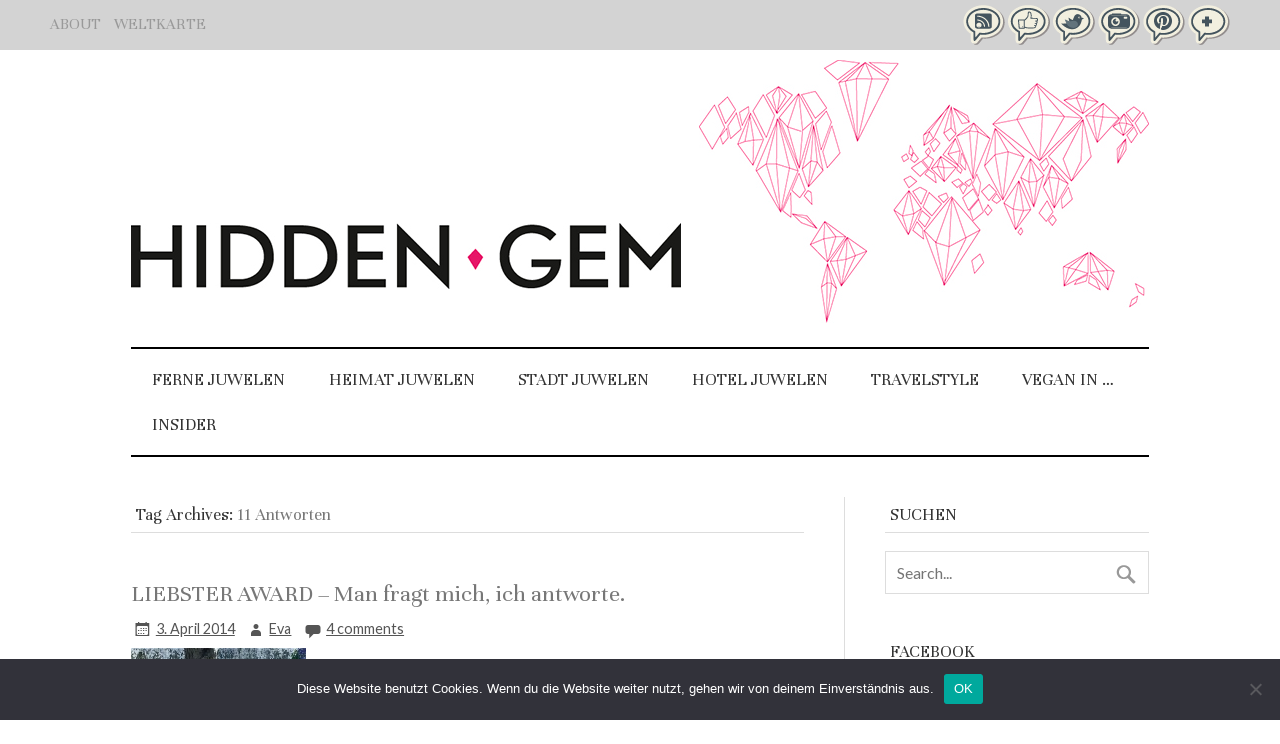

--- FILE ---
content_type: text/html; charset=UTF-8
request_url: https://www.hiddengem.de/tag/11-antworten/
body_size: 21184
content:
<!DOCTYPE html><!-- HTML 5 -->
<html lang="de">

<head><style>img.lazy{min-height:1px}</style><link href="https://www.hiddengem.de/wp-content/plugins/w3-total-cache/pub/js/lazyload.min.js" as="script">
<meta charset="UTF-8" />
<meta name="viewport" content="width=device-width, initial-scale=1">
<title>11 Antworten Archives - HIDDEN GEM TRAVELBLOG</title>
<link rel="profile" href="https://gmpg.org/xfn/11" />
<link rel="pingback" href="https://www.hiddengem.de/xmlrpc.php" />
<link href='https://fonts.googleapis.com/css?family=Unna|Lato:400,400italic,700,700italic' rel='stylesheet' type='text/css'>
<!--[if lt IE 9]>
<script src="https://www.hiddengem.de/wp-content/themes/zeeflow/js/html5.js" type="text/javascript"></script>
<![endif]-->
<meta name='robots' content='index, follow, max-image-preview:large, max-snippet:-1, max-video-preview:-1' />
	<style>img:is([sizes="auto" i], [sizes^="auto," i]) { contain-intrinsic-size: 3000px 1500px }</style>
	
	<!-- This site is optimized with the Yoast SEO plugin v25.2 - https://yoast.com/wordpress/plugins/seo/ -->
	<link rel="canonical" href="https://www.hiddengem.de/tag/11-antworten/" />
	<meta property="og:locale" content="de_DE" />
	<meta property="og:type" content="article" />
	<meta property="og:title" content="11 Antworten Archives - HIDDEN GEM TRAVELBLOG" />
	<meta property="og:url" content="https://www.hiddengem.de/tag/11-antworten/" />
	<meta property="og:site_name" content="HIDDEN GEM TRAVELBLOG" />
	<script type="application/ld+json" class="yoast-schema-graph">{"@context":"https://schema.org","@graph":[{"@type":"CollectionPage","@id":"https://www.hiddengem.de/tag/11-antworten/","url":"https://www.hiddengem.de/tag/11-antworten/","name":"11 Antworten Archives - HIDDEN GEM TRAVELBLOG","isPartOf":{"@id":"https://www.hiddengem.de/#website"},"primaryImageOfPage":{"@id":"https://www.hiddengem.de/tag/11-antworten/#primaryimage"},"image":{"@id":"https://www.hiddengem.de/tag/11-antworten/#primaryimage"},"thumbnailUrl":"https://www.hiddengem.de/wp-content/uploads/2014/04/L1050020.jpg","inLanguage":"de"},{"@type":"ImageObject","inLanguage":"de","@id":"https://www.hiddengem.de/tag/11-antworten/#primaryimage","url":"https://www.hiddengem.de/wp-content/uploads/2014/04/L1050020.jpg","contentUrl":"https://www.hiddengem.de/wp-content/uploads/2014/04/L1050020.jpg","width":3801,"height":1141},{"@type":"WebSite","@id":"https://www.hiddengem.de/#website","url":"https://www.hiddengem.de/","name":"HIDDEN GEM TRAVELBLOG","description":"Reiseblog |Lifestylereisen mit Kind | Individualreisen |Designhotels","potentialAction":[{"@type":"SearchAction","target":{"@type":"EntryPoint","urlTemplate":"https://www.hiddengem.de/?s={search_term_string}"},"query-input":{"@type":"PropertyValueSpecification","valueRequired":true,"valueName":"search_term_string"}}],"inLanguage":"de"}]}</script>
	<!-- / Yoast SEO plugin. -->


<link rel='dns-prefetch' href='//fonts.googleapis.com' />
<link rel="alternate" type="application/rss+xml" title="HIDDEN GEM TRAVELBLOG &raquo; Feed" href="https://www.hiddengem.de/feed/" />
<link rel="alternate" type="application/rss+xml" title="HIDDEN GEM TRAVELBLOG &raquo; Kommentar-Feed" href="https://www.hiddengem.de/comments/feed/" />
<link rel="alternate" type="application/rss+xml" title="HIDDEN GEM TRAVELBLOG &raquo; 11 Antworten Schlagwort-Feed" href="https://www.hiddengem.de/tag/11-antworten/feed/" />
		<!-- This site uses the Google Analytics by MonsterInsights plugin v9.11.1 - Using Analytics tracking - https://www.monsterinsights.com/ -->
		<!-- Note: MonsterInsights is not currently configured on this site. The site owner needs to authenticate with Google Analytics in the MonsterInsights settings panel. -->
					<!-- No tracking code set -->
				<!-- / Google Analytics by MonsterInsights -->
		<script type="text/javascript">
/* <![CDATA[ */
window._wpemojiSettings = {"baseUrl":"https:\/\/s.w.org\/images\/core\/emoji\/16.0.1\/72x72\/","ext":".png","svgUrl":"https:\/\/s.w.org\/images\/core\/emoji\/16.0.1\/svg\/","svgExt":".svg","source":{"concatemoji":"https:\/\/www.hiddengem.de\/wp-includes\/js\/wp-emoji-release.min.js?ver=6.8.3"}};
/*! This file is auto-generated */
!function(s,n){var o,i,e;function c(e){try{var t={supportTests:e,timestamp:(new Date).valueOf()};sessionStorage.setItem(o,JSON.stringify(t))}catch(e){}}function p(e,t,n){e.clearRect(0,0,e.canvas.width,e.canvas.height),e.fillText(t,0,0);var t=new Uint32Array(e.getImageData(0,0,e.canvas.width,e.canvas.height).data),a=(e.clearRect(0,0,e.canvas.width,e.canvas.height),e.fillText(n,0,0),new Uint32Array(e.getImageData(0,0,e.canvas.width,e.canvas.height).data));return t.every(function(e,t){return e===a[t]})}function u(e,t){e.clearRect(0,0,e.canvas.width,e.canvas.height),e.fillText(t,0,0);for(var n=e.getImageData(16,16,1,1),a=0;a<n.data.length;a++)if(0!==n.data[a])return!1;return!0}function f(e,t,n,a){switch(t){case"flag":return n(e,"\ud83c\udff3\ufe0f\u200d\u26a7\ufe0f","\ud83c\udff3\ufe0f\u200b\u26a7\ufe0f")?!1:!n(e,"\ud83c\udde8\ud83c\uddf6","\ud83c\udde8\u200b\ud83c\uddf6")&&!n(e,"\ud83c\udff4\udb40\udc67\udb40\udc62\udb40\udc65\udb40\udc6e\udb40\udc67\udb40\udc7f","\ud83c\udff4\u200b\udb40\udc67\u200b\udb40\udc62\u200b\udb40\udc65\u200b\udb40\udc6e\u200b\udb40\udc67\u200b\udb40\udc7f");case"emoji":return!a(e,"\ud83e\udedf")}return!1}function g(e,t,n,a){var r="undefined"!=typeof WorkerGlobalScope&&self instanceof WorkerGlobalScope?new OffscreenCanvas(300,150):s.createElement("canvas"),o=r.getContext("2d",{willReadFrequently:!0}),i=(o.textBaseline="top",o.font="600 32px Arial",{});return e.forEach(function(e){i[e]=t(o,e,n,a)}),i}function t(e){var t=s.createElement("script");t.src=e,t.defer=!0,s.head.appendChild(t)}"undefined"!=typeof Promise&&(o="wpEmojiSettingsSupports",i=["flag","emoji"],n.supports={everything:!0,everythingExceptFlag:!0},e=new Promise(function(e){s.addEventListener("DOMContentLoaded",e,{once:!0})}),new Promise(function(t){var n=function(){try{var e=JSON.parse(sessionStorage.getItem(o));if("object"==typeof e&&"number"==typeof e.timestamp&&(new Date).valueOf()<e.timestamp+604800&&"object"==typeof e.supportTests)return e.supportTests}catch(e){}return null}();if(!n){if("undefined"!=typeof Worker&&"undefined"!=typeof OffscreenCanvas&&"undefined"!=typeof URL&&URL.createObjectURL&&"undefined"!=typeof Blob)try{var e="postMessage("+g.toString()+"("+[JSON.stringify(i),f.toString(),p.toString(),u.toString()].join(",")+"));",a=new Blob([e],{type:"text/javascript"}),r=new Worker(URL.createObjectURL(a),{name:"wpTestEmojiSupports"});return void(r.onmessage=function(e){c(n=e.data),r.terminate(),t(n)})}catch(e){}c(n=g(i,f,p,u))}t(n)}).then(function(e){for(var t in e)n.supports[t]=e[t],n.supports.everything=n.supports.everything&&n.supports[t],"flag"!==t&&(n.supports.everythingExceptFlag=n.supports.everythingExceptFlag&&n.supports[t]);n.supports.everythingExceptFlag=n.supports.everythingExceptFlag&&!n.supports.flag,n.DOMReady=!1,n.readyCallback=function(){n.DOMReady=!0}}).then(function(){return e}).then(function(){var e;n.supports.everything||(n.readyCallback(),(e=n.source||{}).concatemoji?t(e.concatemoji):e.wpemoji&&e.twemoji&&(t(e.twemoji),t(e.wpemoji)))}))}((window,document),window._wpemojiSettings);
/* ]]> */
</script>
<link rel="stylesheet" href="https://www.hiddengem.de/wp-content/cache/minify/4b06f.css" media="all" />

<style id='wp-emoji-styles-inline-css' type='text/css'>

	img.wp-smiley, img.emoji {
		display: inline !important;
		border: none !important;
		box-shadow: none !important;
		height: 1em !important;
		width: 1em !important;
		margin: 0 0.07em !important;
		vertical-align: -0.1em !important;
		background: none !important;
		padding: 0 !important;
	}
</style>
<link rel="stylesheet" href="https://www.hiddengem.de/wp-content/cache/minify/a5ff7.css" media="all" />

<style id='classic-theme-styles-inline-css' type='text/css'>
/*! This file is auto-generated */
.wp-block-button__link{color:#fff;background-color:#32373c;border-radius:9999px;box-shadow:none;text-decoration:none;padding:calc(.667em + 2px) calc(1.333em + 2px);font-size:1.125em}.wp-block-file__button{background:#32373c;color:#fff;text-decoration:none}
</style>
<style id='global-styles-inline-css' type='text/css'>
:root{--wp--preset--aspect-ratio--square: 1;--wp--preset--aspect-ratio--4-3: 4/3;--wp--preset--aspect-ratio--3-4: 3/4;--wp--preset--aspect-ratio--3-2: 3/2;--wp--preset--aspect-ratio--2-3: 2/3;--wp--preset--aspect-ratio--16-9: 16/9;--wp--preset--aspect-ratio--9-16: 9/16;--wp--preset--color--black: #000000;--wp--preset--color--cyan-bluish-gray: #abb8c3;--wp--preset--color--white: #ffffff;--wp--preset--color--pale-pink: #f78da7;--wp--preset--color--vivid-red: #cf2e2e;--wp--preset--color--luminous-vivid-orange: #ff6900;--wp--preset--color--luminous-vivid-amber: #fcb900;--wp--preset--color--light-green-cyan: #7bdcb5;--wp--preset--color--vivid-green-cyan: #00d084;--wp--preset--color--pale-cyan-blue: #8ed1fc;--wp--preset--color--vivid-cyan-blue: #0693e3;--wp--preset--color--vivid-purple: #9b51e0;--wp--preset--gradient--vivid-cyan-blue-to-vivid-purple: linear-gradient(135deg,rgba(6,147,227,1) 0%,rgb(155,81,224) 100%);--wp--preset--gradient--light-green-cyan-to-vivid-green-cyan: linear-gradient(135deg,rgb(122,220,180) 0%,rgb(0,208,130) 100%);--wp--preset--gradient--luminous-vivid-amber-to-luminous-vivid-orange: linear-gradient(135deg,rgba(252,185,0,1) 0%,rgba(255,105,0,1) 100%);--wp--preset--gradient--luminous-vivid-orange-to-vivid-red: linear-gradient(135deg,rgba(255,105,0,1) 0%,rgb(207,46,46) 100%);--wp--preset--gradient--very-light-gray-to-cyan-bluish-gray: linear-gradient(135deg,rgb(238,238,238) 0%,rgb(169,184,195) 100%);--wp--preset--gradient--cool-to-warm-spectrum: linear-gradient(135deg,rgb(74,234,220) 0%,rgb(151,120,209) 20%,rgb(207,42,186) 40%,rgb(238,44,130) 60%,rgb(251,105,98) 80%,rgb(254,248,76) 100%);--wp--preset--gradient--blush-light-purple: linear-gradient(135deg,rgb(255,206,236) 0%,rgb(152,150,240) 100%);--wp--preset--gradient--blush-bordeaux: linear-gradient(135deg,rgb(254,205,165) 0%,rgb(254,45,45) 50%,rgb(107,0,62) 100%);--wp--preset--gradient--luminous-dusk: linear-gradient(135deg,rgb(255,203,112) 0%,rgb(199,81,192) 50%,rgb(65,88,208) 100%);--wp--preset--gradient--pale-ocean: linear-gradient(135deg,rgb(255,245,203) 0%,rgb(182,227,212) 50%,rgb(51,167,181) 100%);--wp--preset--gradient--electric-grass: linear-gradient(135deg,rgb(202,248,128) 0%,rgb(113,206,126) 100%);--wp--preset--gradient--midnight: linear-gradient(135deg,rgb(2,3,129) 0%,rgb(40,116,252) 100%);--wp--preset--font-size--small: 13px;--wp--preset--font-size--medium: 20px;--wp--preset--font-size--large: 36px;--wp--preset--font-size--x-large: 42px;--wp--preset--spacing--20: 0.44rem;--wp--preset--spacing--30: 0.67rem;--wp--preset--spacing--40: 1rem;--wp--preset--spacing--50: 1.5rem;--wp--preset--spacing--60: 2.25rem;--wp--preset--spacing--70: 3.38rem;--wp--preset--spacing--80: 5.06rem;--wp--preset--shadow--natural: 6px 6px 9px rgba(0, 0, 0, 0.2);--wp--preset--shadow--deep: 12px 12px 50px rgba(0, 0, 0, 0.4);--wp--preset--shadow--sharp: 6px 6px 0px rgba(0, 0, 0, 0.2);--wp--preset--shadow--outlined: 6px 6px 0px -3px rgba(255, 255, 255, 1), 6px 6px rgba(0, 0, 0, 1);--wp--preset--shadow--crisp: 6px 6px 0px rgba(0, 0, 0, 1);}:where(.is-layout-flex){gap: 0.5em;}:where(.is-layout-grid){gap: 0.5em;}body .is-layout-flex{display: flex;}.is-layout-flex{flex-wrap: wrap;align-items: center;}.is-layout-flex > :is(*, div){margin: 0;}body .is-layout-grid{display: grid;}.is-layout-grid > :is(*, div){margin: 0;}:where(.wp-block-columns.is-layout-flex){gap: 2em;}:where(.wp-block-columns.is-layout-grid){gap: 2em;}:where(.wp-block-post-template.is-layout-flex){gap: 1.25em;}:where(.wp-block-post-template.is-layout-grid){gap: 1.25em;}.has-black-color{color: var(--wp--preset--color--black) !important;}.has-cyan-bluish-gray-color{color: var(--wp--preset--color--cyan-bluish-gray) !important;}.has-white-color{color: var(--wp--preset--color--white) !important;}.has-pale-pink-color{color: var(--wp--preset--color--pale-pink) !important;}.has-vivid-red-color{color: var(--wp--preset--color--vivid-red) !important;}.has-luminous-vivid-orange-color{color: var(--wp--preset--color--luminous-vivid-orange) !important;}.has-luminous-vivid-amber-color{color: var(--wp--preset--color--luminous-vivid-amber) !important;}.has-light-green-cyan-color{color: var(--wp--preset--color--light-green-cyan) !important;}.has-vivid-green-cyan-color{color: var(--wp--preset--color--vivid-green-cyan) !important;}.has-pale-cyan-blue-color{color: var(--wp--preset--color--pale-cyan-blue) !important;}.has-vivid-cyan-blue-color{color: var(--wp--preset--color--vivid-cyan-blue) !important;}.has-vivid-purple-color{color: var(--wp--preset--color--vivid-purple) !important;}.has-black-background-color{background-color: var(--wp--preset--color--black) !important;}.has-cyan-bluish-gray-background-color{background-color: var(--wp--preset--color--cyan-bluish-gray) !important;}.has-white-background-color{background-color: var(--wp--preset--color--white) !important;}.has-pale-pink-background-color{background-color: var(--wp--preset--color--pale-pink) !important;}.has-vivid-red-background-color{background-color: var(--wp--preset--color--vivid-red) !important;}.has-luminous-vivid-orange-background-color{background-color: var(--wp--preset--color--luminous-vivid-orange) !important;}.has-luminous-vivid-amber-background-color{background-color: var(--wp--preset--color--luminous-vivid-amber) !important;}.has-light-green-cyan-background-color{background-color: var(--wp--preset--color--light-green-cyan) !important;}.has-vivid-green-cyan-background-color{background-color: var(--wp--preset--color--vivid-green-cyan) !important;}.has-pale-cyan-blue-background-color{background-color: var(--wp--preset--color--pale-cyan-blue) !important;}.has-vivid-cyan-blue-background-color{background-color: var(--wp--preset--color--vivid-cyan-blue) !important;}.has-vivid-purple-background-color{background-color: var(--wp--preset--color--vivid-purple) !important;}.has-black-border-color{border-color: var(--wp--preset--color--black) !important;}.has-cyan-bluish-gray-border-color{border-color: var(--wp--preset--color--cyan-bluish-gray) !important;}.has-white-border-color{border-color: var(--wp--preset--color--white) !important;}.has-pale-pink-border-color{border-color: var(--wp--preset--color--pale-pink) !important;}.has-vivid-red-border-color{border-color: var(--wp--preset--color--vivid-red) !important;}.has-luminous-vivid-orange-border-color{border-color: var(--wp--preset--color--luminous-vivid-orange) !important;}.has-luminous-vivid-amber-border-color{border-color: var(--wp--preset--color--luminous-vivid-amber) !important;}.has-light-green-cyan-border-color{border-color: var(--wp--preset--color--light-green-cyan) !important;}.has-vivid-green-cyan-border-color{border-color: var(--wp--preset--color--vivid-green-cyan) !important;}.has-pale-cyan-blue-border-color{border-color: var(--wp--preset--color--pale-cyan-blue) !important;}.has-vivid-cyan-blue-border-color{border-color: var(--wp--preset--color--vivid-cyan-blue) !important;}.has-vivid-purple-border-color{border-color: var(--wp--preset--color--vivid-purple) !important;}.has-vivid-cyan-blue-to-vivid-purple-gradient-background{background: var(--wp--preset--gradient--vivid-cyan-blue-to-vivid-purple) !important;}.has-light-green-cyan-to-vivid-green-cyan-gradient-background{background: var(--wp--preset--gradient--light-green-cyan-to-vivid-green-cyan) !important;}.has-luminous-vivid-amber-to-luminous-vivid-orange-gradient-background{background: var(--wp--preset--gradient--luminous-vivid-amber-to-luminous-vivid-orange) !important;}.has-luminous-vivid-orange-to-vivid-red-gradient-background{background: var(--wp--preset--gradient--luminous-vivid-orange-to-vivid-red) !important;}.has-very-light-gray-to-cyan-bluish-gray-gradient-background{background: var(--wp--preset--gradient--very-light-gray-to-cyan-bluish-gray) !important;}.has-cool-to-warm-spectrum-gradient-background{background: var(--wp--preset--gradient--cool-to-warm-spectrum) !important;}.has-blush-light-purple-gradient-background{background: var(--wp--preset--gradient--blush-light-purple) !important;}.has-blush-bordeaux-gradient-background{background: var(--wp--preset--gradient--blush-bordeaux) !important;}.has-luminous-dusk-gradient-background{background: var(--wp--preset--gradient--luminous-dusk) !important;}.has-pale-ocean-gradient-background{background: var(--wp--preset--gradient--pale-ocean) !important;}.has-electric-grass-gradient-background{background: var(--wp--preset--gradient--electric-grass) !important;}.has-midnight-gradient-background{background: var(--wp--preset--gradient--midnight) !important;}.has-small-font-size{font-size: var(--wp--preset--font-size--small) !important;}.has-medium-font-size{font-size: var(--wp--preset--font-size--medium) !important;}.has-large-font-size{font-size: var(--wp--preset--font-size--large) !important;}.has-x-large-font-size{font-size: var(--wp--preset--font-size--x-large) !important;}
:where(.wp-block-post-template.is-layout-flex){gap: 1.25em;}:where(.wp-block-post-template.is-layout-grid){gap: 1.25em;}
:where(.wp-block-columns.is-layout-flex){gap: 2em;}:where(.wp-block-columns.is-layout-grid){gap: 2em;}
:root :where(.wp-block-pullquote){font-size: 1.5em;line-height: 1.6;}
</style>
<link rel="stylesheet" href="https://www.hiddengem.de/wp-content/cache/minify/2b928.css" media="all" />




<link rel='stylesheet' id='themezee_default_font-css' href='//fonts.googleapis.com/css?family=Carme&#038;ver=6.8.3' type='text/css' media='all' />
<link rel='stylesheet' id='themezee_default_title_font-css' href='//fonts.googleapis.com/css?family=Volkhov&#038;ver=6.8.3' type='text/css' media='all' />
<style id='akismet-widget-style-inline-css' type='text/css'>

			.a-stats {
				--akismet-color-mid-green: #357b49;
				--akismet-color-white: #fff;
				--akismet-color-light-grey: #f6f7f7;

				max-width: 350px;
				width: auto;
			}

			.a-stats * {
				all: unset;
				box-sizing: border-box;
			}

			.a-stats strong {
				font-weight: 600;
			}

			.a-stats a.a-stats__link,
			.a-stats a.a-stats__link:visited,
			.a-stats a.a-stats__link:active {
				background: var(--akismet-color-mid-green);
				border: none;
				box-shadow: none;
				border-radius: 8px;
				color: var(--akismet-color-white);
				cursor: pointer;
				display: block;
				font-family: -apple-system, BlinkMacSystemFont, 'Segoe UI', 'Roboto', 'Oxygen-Sans', 'Ubuntu', 'Cantarell', 'Helvetica Neue', sans-serif;
				font-weight: 500;
				padding: 12px;
				text-align: center;
				text-decoration: none;
				transition: all 0.2s ease;
			}

			/* Extra specificity to deal with TwentyTwentyOne focus style */
			.widget .a-stats a.a-stats__link:focus {
				background: var(--akismet-color-mid-green);
				color: var(--akismet-color-white);
				text-decoration: none;
			}

			.a-stats a.a-stats__link:hover {
				filter: brightness(110%);
				box-shadow: 0 4px 12px rgba(0, 0, 0, 0.06), 0 0 2px rgba(0, 0, 0, 0.16);
			}

			.a-stats .count {
				color: var(--akismet-color-white);
				display: block;
				font-size: 1.5em;
				line-height: 1.4;
				padding: 0 13px;
				white-space: nowrap;
			}
		
</style>
<script type="text/javascript" id="cookie-notice-front-js-before">
/* <![CDATA[ */
var cnArgs = {"ajaxUrl":"https:\/\/www.hiddengem.de\/wp-admin\/admin-ajax.php","nonce":"36dd8dbabe","hideEffect":"fade","position":"bottom","onScroll":false,"onScrollOffset":100,"onClick":false,"cookieName":"cookie_notice_accepted","cookieTime":2592000,"cookieTimeRejected":2592000,"globalCookie":false,"redirection":false,"cache":true,"revokeCookies":false,"revokeCookiesOpt":"automatic"};
/* ]]> */
</script>
<script  src="https://www.hiddengem.de/wp-content/cache/minify/8088b.js"></script>




<script type="text/javascript" id="themezee_jquery_frontpage_slider-js-extra">
/* <![CDATA[ */
var themezeeSliderParams = {"animation":"slide","speed":"8000"};
/* ]]> */
</script>
<script  src="https://www.hiddengem.de/wp-content/cache/minify/3e7c6.js"></script>

<script type="text/javascript" id="themezee_jquery_load_posts-js-extra">
/* <![CDATA[ */
var themezeeLoadPostsParams = {"loadMoreText":"Load More Posts","loadingText":"Loading posts...","noMoreText":"No more posts to load.","startPage":"1","maxPages":"1","nextLink":""};
/* ]]> */
</script>
<script  src="https://www.hiddengem.de/wp-content/cache/minify/87895.js"></script>

<script type="text/javascript" id="themezee_jquery_navigation-js-extra">
/* <![CDATA[ */
var themezeeNavigationParams = {"menuTitle":"Menu"};
/* ]]> */
</script>
<script  src="https://www.hiddengem.de/wp-content/cache/minify/9ba63.js"></script>

<link rel="https://api.w.org/" href="https://www.hiddengem.de/wp-json/" /><link rel="alternate" title="JSON" type="application/json" href="https://www.hiddengem.de/wp-json/wp/v2/tags/150" /><link rel="EditURI" type="application/rsd+xml" title="RSD" href="https://www.hiddengem.de/xmlrpc.php?rsd" />
<meta name="generator" content="WordPress 6.8.3" />
<style type="text/css">
			a, a:link, a:visited, .comment a:link, .comment a:visited,
			.wp-pagenavi a:link, .wp-pagenavi a:visited, #image-nav .nav-previous a, #image-nav .nav-next a {
				color: #777777;
			}
			input[type="submit"], .more-link, #commentform #submit {
				background-color: #777777;
			}
			#footer-widgets-wrap, #footer {
				background-color: #333333;
			}
			#mainnav-icon {
				background-color: #777777;
			}
			#logo .site-title, .page-title, .post-title, .post-title a:link, .post-title a:visited {
				color: #777777;
			}
			.post-title a:hover, .post-title a:active{
				color: #333;
			}
			#sidebar .widgettitle, #sidebar .widget-tabnav li a, .frontpage-category-title {
				color: #333333;
			}
			#sidebar .widget a:link, #sidebar .widget a:visited {
				color: #777777;
			}
			#frontpage-slider {
				background-color: #333333;
			}		
			@media only screen and (min-width: 60em) {
				#mainnav-menu a:hover, #mainnav-menu ul, #mainnav-menu li.menu-item:hover a, 
				#mainnav-menu li.current_page_item a, #mainnav-menu li.current-menu-item a {
					background-color: #777777;
				}
			}
		</style><style type="text/css"></style><style type="text/css">.recentcomments a{display:inline !important;padding:0 !important;margin:0 !important;}</style><style type="text/css" id="custom-background-css">
body.custom-background { background-color: #ffffff; }
</style>
	</head>

<body class="archive tag tag-11-antworten tag-150 custom-background wp-theme-zeeflow cookies-not-set">


<div id="wrapper" class="hfeed">



<div id="top-strip">

		<ul id="topnav">
			<li>
			<a href="/about/">ABOUT</a>
			</li>
			<li>
			<a href="/weltkarte/">WELTKARTE</a>
			</li>
		</ul>

		<ul id="social">
			<li>
			<a target="_blank" href="/feed/"><img class="lazy" src="data:image/svg+xml,%3Csvg%20xmlns='http://www.w3.org/2000/svg'%20viewBox='0%200%2042%2040'%3E%3C/svg%3E" data-src="https://www.hiddengem.de/wp-content/themes/zeeflow/images/rss-icon.png" alt="RSS" title="RSS" width="42" height="40"></a>
			</li>
			<li>
			<a target="_blank" href="https://www.facebook.com/hiddengem123/"><img class="lazy" src="data:image/svg+xml,%3Csvg%20xmlns='http://www.w3.org/2000/svg'%20viewBox='0%200%2042%2040'%3E%3C/svg%3E" data-src="https://www.hiddengem.de/wp-content/themes/zeeflow/images/fb-icon.png" alt="Like us on Facebook" title="Like us on Facebook" width="42" height="40"></a>
			</li>
			<li>
			<a target="_blank" href="https://twitter.com/HiddenGemReise/"><img class="lazy" src="data:image/svg+xml,%3Csvg%20xmlns='http://www.w3.org/2000/svg'%20viewBox='0%200%2042%2040'%3E%3C/svg%3E" data-src="https://www.hiddengem.de/wp-content/themes/zeeflow/images/twitter-icon.png" alt="Twitter" title="Twitter" width="42" height="40"></a>
			</li>
			<li>
			<a target="_blank" href="https://instagram.com/hiddengemtravelblog/"><img class="lazy" src="data:image/svg+xml,%3Csvg%20xmlns='http://www.w3.org/2000/svg'%20viewBox='0%200%2042%2040'%3E%3C/svg%3E" data-src="https://www.hiddengem.de/wp-content/themes/zeeflow/images/instergram-icon.png" alt="Instergram" title="Instergram" width="42" height="40"></a>
			</li>
			<li>
			<a target="_blank" href="https://www.pinterest.com/hiddengemreise/"><img class="lazy" src="data:image/svg+xml,%3Csvg%20xmlns='http://www.w3.org/2000/svg'%20viewBox='0%200%2042%2040'%3E%3C/svg%3E" data-src="https://www.hiddengem.de/wp-content/themes/zeeflow/images/pinterest-icon.png" alt="Pinterest" title="Pinterest" width="42" height="40"></a>
			</li>
			<li>
			<a target="_blank" href="https://plus.google.com/104692882360002250500/posts/"><img class="lazy" src="data:image/svg+xml,%3Csvg%20xmlns='http://www.w3.org/2000/svg'%20viewBox='0%200%2042%2040'%3E%3C/svg%3E" data-src="https://www.hiddengem.de/wp-content/themes/zeeflow/images/googleplus-icon.png" alt="Google +" title="Google +" width="42" height="40"></a>
			</li>
		</ul>

</div>





		<header class="header">

		<div class="logo">
		
			<a href="https://www.hiddengem.de/" title="HIDDEN GEM TRAVELBLOG" rel="home">
		<img class="logo-image lazy" src="data:image/svg+xml,%3Csvg%20xmlns='http://www.w3.org/2000/svg'%20viewBox='0%200%201%201'%3E%3C/svg%3E" data-src="https://www.hiddengem.de/wp-content/themes/zeeflow/images/hiddengem.jpg" alt="Hidden Gem Reiseblog" /></a>
		
		</div>

		<div class="world">
				<img class="lazy" src="data:image/svg+xml,%3Csvg%20xmlns='http://www.w3.org/2000/svg'%20viewBox='0%200%201%201'%3E%3C/svg%3E" data-src="https://www.hiddengem.de/wp-content/themes/zeeflow/images/world.jpg" alt="Hidden Gems" />
		</div>


	</header>
		
	<nav id="mainnav" class="container clearfix" role="navigation">
		<ul id="mainnav-menu" class="menu"><li id="menu-item-92" class="menu-item menu-item-type-taxonomy menu-item-object-category menu-item-has-children menu-item-92"><a href="https://www.hiddengem.de/kategorie/ferne-juwelen/">FERNE JUWELEN</a>
<ul class="sub-menu">
	<li id="menu-item-98" class="menu-item menu-item-type-taxonomy menu-item-object-category menu-item-98"><a href="https://www.hiddengem.de/kategorie/ferne-juwelen/afrika/">AFRIKA</a></li>
	<li id="menu-item-99" class="menu-item menu-item-type-taxonomy menu-item-object-category menu-item-99"><a href="https://www.hiddengem.de/kategorie/ferne-juwelen/asien/">ASIEN</a></li>
	<li id="menu-item-100" class="menu-item menu-item-type-taxonomy menu-item-object-category menu-item-100"><a href="https://www.hiddengem.de/kategorie/ferne-juwelen/australien-ozeanien/">AUSTRALIEN-OZEANIEN</a></li>
	<li id="menu-item-101" class="menu-item menu-item-type-taxonomy menu-item-object-category menu-item-101"><a href="https://www.hiddengem.de/kategorie/ferne-juwelen/europa/">EUROPA</a></li>
	<li id="menu-item-102" class="menu-item menu-item-type-taxonomy menu-item-object-category menu-item-102"><a href="https://www.hiddengem.de/kategorie/ferne-juwelen/nordamerika-suedamerika/">NORD- UND SÜDAMERIKA</a></li>
</ul>
</li>
<li id="menu-item-93" class="menu-item menu-item-type-taxonomy menu-item-object-category menu-item-93"><a href="https://www.hiddengem.de/kategorie/heimat-juwelen/">HEIMAT JUWELEN</a></li>
<li id="menu-item-96" class="menu-item menu-item-type-taxonomy menu-item-object-category menu-item-96"><a href="https://www.hiddengem.de/kategorie/stadt-juwelen/">STADT JUWELEN</a></li>
<li id="menu-item-94" class="menu-item menu-item-type-taxonomy menu-item-object-category menu-item-94"><a href="https://www.hiddengem.de/kategorie/hotel-juwelen/">HOTEL JUWELEN</a></li>
<li id="menu-item-95" class="menu-item menu-item-type-taxonomy menu-item-object-category menu-item-has-children menu-item-95"><a href="https://www.hiddengem.de/kategorie/travelstyle/">TRAVELSTYLE</a>
<ul class="sub-menu">
	<li id="menu-item-420" class="menu-item menu-item-type-taxonomy menu-item-object-category menu-item-420"><a href="https://www.hiddengem.de/kategorie/travelstyle/gedanken/">GEDANKEN</a></li>
	<li id="menu-item-421" class="menu-item menu-item-type-taxonomy menu-item-object-category menu-item-421"><a href="https://www.hiddengem.de/kategorie/travelstyle/insights/">INSIGHTS</a></li>
	<li id="menu-item-422" class="menu-item menu-item-type-taxonomy menu-item-object-category menu-item-422"><a href="https://www.hiddengem.de/kategorie/travelstyle/reisetipps/">REISETIPPS</a></li>
	<li id="menu-item-423" class="menu-item menu-item-type-taxonomy menu-item-object-category menu-item-423"><a href="https://www.hiddengem.de/kategorie/travelstyle/stories/">STORIES</a></li>
	<li id="menu-item-424" class="menu-item menu-item-type-taxonomy menu-item-object-category menu-item-424"><a href="https://www.hiddengem.de/kategorie/travelstyle/zu-gast-bei/">ZU GAST BEI &#8230;</a></li>
</ul>
</li>
<li id="menu-item-97" class="menu-item menu-item-type-taxonomy menu-item-object-category menu-item-97"><a href="https://www.hiddengem.de/kategorie/vegan-in/">VEGAN IN &#8230;</a></li>
<li id="menu-item-103" class="menu-item menu-item-type-taxonomy menu-item-object-category menu-item-103"><a href="https://www.hiddengem.de/kategorie/insider/">INSIDER</a></li>
</ul>	</nav>
	
			
	<div id="wrap" class="container">
		
		<section id="content" class="primary" role="main">

		<h2 id="tag-title" class="archive-title">
			Tag Archives: <span>11 Antworten</span>		</h2>

				
	<article id="post-670" class="post-670 post type-post status-publish format-standard has-post-thumbnail hentry category-insights tag-11-antworten tag-11-fragen tag-liebster-award">
		
		<h2 class="post-title"><a href="https://www.hiddengem.de/liebster-award/" rel="bookmark">LIEBSTER AWARD &#8211; Man fragt mich, ich antworte.</a></h2>
		
		<div class="postmeta">		
		<span class="meta-date">
		<a href="https://www.hiddengem.de/liebster-award/" title="22:50" rel="bookmark"><time datetime="2014-04-03T22:50:00+02:00">3. April 2014</time></a>		</span>
		
		<span class="meta-author sep">
		<a href="https://www.hiddengem.de/author/evaadmin/" title="View all posts by Eva" rel="author">Eva</a>		</span>

			<span class="meta-comments sep">
			<a href="https://www.hiddengem.de/liebster-award/#comments">4 comments</a>		</span>
		</div>
		
		<a href="https://www.hiddengem.de/liebster-award/" rel="bookmark"><img width="175" height="175" src="data:image/svg+xml,%3Csvg%20xmlns='http://www.w3.org/2000/svg'%20viewBox='0%200%20175%20175'%3E%3C/svg%3E" data-src="https://www.hiddengem.de/wp-content/uploads/2014/04/L1050020-175x175.jpg" class="alignleft wp-post-image lazy" alt="" decoding="async" data-srcset="https://www.hiddengem.de/wp-content/uploads/2014/04/L1050020-175x175.jpg 175w, https://www.hiddengem.de/wp-content/uploads/2014/04/L1050020-150x150.jpg 150w, https://www.hiddengem.de/wp-content/uploads/2014/04/L1050020-85x85.jpg 85w" data-sizes="(max-width: 175px) 100vw, 175px" /></a>
					
		<div class="entry clearfix">
			<p>Neulich traf mich schon ein Blogstöckchen (schrecklicher Ausdruck) dieses Mal wurde ich von den netten Rosenheimer Nachbarn (ich wink mal rüber), mit dem schön gemachten Blog „Travi“ für den Liebster Award nominiert. Wo genau nun der Unterschied ist und warum ich immer genau 11 Fragen zu beantworten habe, weiß ich nicht. Wer immer sich das ausgedacht hat, die Idee ist grundsätzlich nicht dumm. Man vernetzt sich gegenseitig und auch die Neulinge dürfen sich in der großen weiten Reisebloggerwelt zu Wort</p>
			<div class="page-links"></div>
		</div>
		
		<div class="postinfo clearfix">
			<a href="https://www.hiddengem.de/liebster-award/" class="more-link">Read more</a>
				
		<span class="meta-category">
			<a href="https://www.hiddengem.de/kategorie/travelstyle/insights/" rel="category tag">INSIGHTS</a>		</span>
		
			</div>

	</article>		
	<article id="post-390" class="post-390 post type-post status-publish format-standard has-post-thumbnail hentry category-insights tag-11-antworten tag-11-fragen tag-bloggeraktion tag-blogstoeckchen">
		
		<h2 class="post-title"><a href="https://www.hiddengem.de/blogstoeckchen/" rel="bookmark">Auf die Plätze, fertig, Blogstöckchen …</a></h2>
		
		<div class="postmeta">		
		<span class="meta-date">
		<a href="https://www.hiddengem.de/blogstoeckchen/" title="17:03" rel="bookmark"><time datetime="2014-01-07T17:03:01+01:00">7. Januar 2014</time></a>		</span>
		
		<span class="meta-author sep">
		<a href="https://www.hiddengem.de/author/evaadmin/" title="View all posts by Eva" rel="author">Eva</a>		</span>

			<span class="meta-comments sep">
			<a href="https://www.hiddengem.de/blogstoeckchen/#comments">10 comments</a>		</span>
		</div>
		
		<a href="https://www.hiddengem.de/blogstoeckchen/" rel="bookmark"><img width="175" height="175" src="data:image/svg+xml,%3Csvg%20xmlns='http://www.w3.org/2000/svg'%20viewBox='0%200%20175%20175'%3E%3C/svg%3E" data-src="https://www.hiddengem.de/wp-content/uploads/2014/01/Sombrero-175x175.jpg" class="alignleft wp-post-image lazy" alt="" decoding="async" data-srcset="https://www.hiddengem.de/wp-content/uploads/2014/01/Sombrero-175x175.jpg 175w, https://www.hiddengem.de/wp-content/uploads/2014/01/Sombrero-150x150.jpg 150w, https://www.hiddengem.de/wp-content/uploads/2014/01/Sombrero-85x85.jpg 85w" data-sizes="(max-width: 175px) 100vw, 175px" /></a>
					
		<div class="entry clearfix">
			<p>Eben hat mir die bezaubernde Caroline von Shave the whales ein Blogstöckchen in die Hand gedrückt. Dankeschön! Ich kannte diese Art Blogaktion bisher noch nicht, fühle mich aber ein bisschen wie am Start des Staffellaufes zu Schulzeiten. Äh was, ich bin dran … Shit, jetzt aber los! Ich bin mir auch noch nicht ganz im Klaren, was genau ich davon halten soll. Staffellauf war mir schon immer suspekt. Wer will schon die lahmste Ente sein oder gar den Stab verlieren?</p>
			<div class="page-links"></div>
		</div>
		
		<div class="postinfo clearfix">
			<a href="https://www.hiddengem.de/blogstoeckchen/" class="more-link">Read more</a>
				
		<span class="meta-category">
			<a href="https://www.hiddengem.de/kategorie/travelstyle/insights/" rel="category tag">INSIGHTS</a>		</span>
		
			</div>

	</article>			
		</section>
		
		
<section id="sidebar" class="secondary clearfix" role="complementary">
	
	<aside id="search-2" class="widget widget_search"><h3 class="widgettitle">SUCHEN</h3>
	<form role="search" method="get" id="searchform" action="https://www.hiddengem.de/">
		<input type="text" value="" name="s" id="s" placeholder="Search..." />
		<input type="submit" id="searchsubmit" value="" />
	</form>
</aside><aside id="custom_html-2" class="widget_text widget widget_custom_html"><h3 class="widgettitle">FACEBOOK</h3><div class="textwidget custom-html-widget"><div class="fb-like-box" data-href="https://www.facebook.com/hiddengem123" data-width="300" data-height="The pixel height of the plugin" data-colorscheme="light" data-show-faces="true" data-header="false" data-stream="false" data-show-border="false"></div></div></aside><aside id="text-2" class="widget widget_text"><h3 class="widgettitle">INSTAGRAM</h3>			<div class="textwidget"><div id="sb_instagram"  class="sbi sbi_mob_col_1 sbi_tab_col_2 sbi_col_3 sbi_width_resp sbi_fixed_height" style="padding-bottom: 10px; width: 100%; height: 50%;"	 data-feedid="*1"  data-res="auto" data-cols="3" data-colsmobile="1" data-colstablet="2" data-num="12" data-nummobile="" data-item-padding="5"	 data-shortcode-atts="{}"  data-postid="" data-locatornonce="77cb2bf978" data-imageaspectratio="1:1" data-sbi-flags="favorLocal,gdpr">
<div class="sb_instagram_header "   >
	<a class="sbi_header_link" target="_blank"
	   rel="nofollow noopener" href="https://www.instagram.com/hiddengemtravelblog/" title="@hiddengemtravelblog"></p>
<div class="sbi_header_text sbi_no_bio">
<div class="sbi_header_img">
<div class="sbi_header_img_hover"  ><svg class="sbi_new_logo fa-instagram fa-w-14" aria-hidden="true" data-fa-processed="" aria-label="Instagram" data-prefix="fab" data-icon="instagram" role="img" viewBox="0 0 448 512">
                    <path fill="currentColor" d="M224.1 141c-63.6 0-114.9 51.3-114.9 114.9s51.3 114.9 114.9 114.9S339 319.5 339 255.9 287.7 141 224.1 141zm0 189.6c-41.1 0-74.7-33.5-74.7-74.7s33.5-74.7 74.7-74.7 74.7 33.5 74.7 74.7-33.6 74.7-74.7 74.7zm146.4-194.3c0 14.9-12 26.8-26.8 26.8-14.9 0-26.8-12-26.8-26.8s12-26.8 26.8-26.8 26.8 12 26.8 26.8zm76.1 27.2c-1.7-35.9-9.9-67.7-36.2-93.9-26.2-26.2-58-34.4-93.9-36.2-37-2.1-147.9-2.1-184.9 0-35.8 1.7-67.6 9.9-93.9 36.1s-34.4 58-36.2 93.9c-2.1 37-2.1 147.9 0 184.9 1.7 35.9 9.9 67.7 36.2 93.9s58 34.4 93.9 36.2c37 2.1 147.9 2.1 184.9 0 35.9-1.7 67.7-9.9 93.9-36.2 26.2-26.2 34.4-58 36.2-93.9 2.1-37 2.1-147.8 0-184.8zM398.8 388c-7.8 19.6-22.9 34.7-42.6 42.6-29.5 11.7-99.5 9-132.1 9s-102.7 2.6-132.1-9c-19.6-7.8-34.7-22.9-42.6-42.6-11.7-29.5-9-99.5-9-132.1s-2.6-102.7 9-132.1c7.8-19.6 22.9-34.7 42.6-42.6 29.5-11.7 99.5-9 132.1-9s102.7-2.6 132.1 9c19.6 7.8 34.7 22.9 42.6 42.6 11.7 29.5 9 99.5 9 132.1s2.7 102.7-9 132.1z"></path>
                </svg></div>
<p>					<img class="lazy" decoding="async"  src="data:image/svg+xml,%3Csvg%20xmlns='http://www.w3.org/2000/svg'%20viewBox='0%200%2050%2050'%3E%3C/svg%3E" data-src="https://www.hiddengem.de/wp-content/plugins/instagram-feed/img/thumb-placeholder.png" alt="" width="50" height="50"></p></div>
<div class="sbi_feedtheme_header_text">
<h3>hiddengemtravelblog</h3>
</p></div>
</p></div>
<p>	</a>
</div>
<div id="sbi_images"  style="gap: 10px;">
<div class="sbi_item sbi_type_image sbi_new sbi_transition"
	id="sbi_17944698179243906" data-date="1668333627"></p>
<div class="sbi_photo_wrap">
		<a class="sbi_photo" href="https://www.instagram.com/p/Ck5aGhlLFJ3/" target="_blank" rel="noopener nofollow"
			data-full-res="https://scontent-cpt1-1.cdninstagram.com/v/t51.29350-15/315202113_861825058285612_9085181249638566138_n.jpg?_nc_cat=101&#038;ccb=1-7&#038;_nc_sid=8ae9d6&#038;_nc_ohc=IWHr7HPj2rEAX8nmG_t&#038;_nc_ht=scontent-cpt1-1.cdninstagram.com&#038;edm=ANo9K5cEAAAA&#038;oh=00_AfAg7w4Q4hf4C25sjbIDLyUOFstKFghwnf1UY89fn0gr3w&#038;oe=6473C2C0"
			data-img-src-set="{&quot;d&quot;:&quot;https:\/\/scontent-cpt1-1.cdninstagram.com\/v\/t51.29350-15\/315202113_861825058285612_9085181249638566138_n.jpg?_nc_cat=101&amp;ccb=1-7&amp;_nc_sid=8ae9d6&amp;_nc_ohc=IWHr7HPj2rEAX8nmG_t&amp;_nc_ht=scontent-cpt1-1.cdninstagram.com&amp;edm=ANo9K5cEAAAA&amp;oh=00_AfAg7w4Q4hf4C25sjbIDLyUOFstKFghwnf1UY89fn0gr3w&amp;oe=6473C2C0&quot;,&quot;150&quot;:&quot;https:\/\/scontent-cpt1-1.cdninstagram.com\/v\/t51.29350-15\/315202113_861825058285612_9085181249638566138_n.jpg?_nc_cat=101&amp;ccb=1-7&amp;_nc_sid=8ae9d6&amp;_nc_ohc=IWHr7HPj2rEAX8nmG_t&amp;_nc_ht=scontent-cpt1-1.cdninstagram.com&amp;edm=ANo9K5cEAAAA&amp;oh=00_AfAg7w4Q4hf4C25sjbIDLyUOFstKFghwnf1UY89fn0gr3w&amp;oe=6473C2C0&quot;,&quot;320&quot;:&quot;https:\/\/scontent-cpt1-1.cdninstagram.com\/v\/t51.29350-15\/315202113_861825058285612_9085181249638566138_n.jpg?_nc_cat=101&amp;ccb=1-7&amp;_nc_sid=8ae9d6&amp;_nc_ohc=IWHr7HPj2rEAX8nmG_t&amp;_nc_ht=scontent-cpt1-1.cdninstagram.com&amp;edm=ANo9K5cEAAAA&amp;oh=00_AfAg7w4Q4hf4C25sjbIDLyUOFstKFghwnf1UY89fn0gr3w&amp;oe=6473C2C0&quot;,&quot;640&quot;:&quot;https:\/\/scontent-cpt1-1.cdninstagram.com\/v\/t51.29350-15\/315202113_861825058285612_9085181249638566138_n.jpg?_nc_cat=101&amp;ccb=1-7&amp;_nc_sid=8ae9d6&amp;_nc_ohc=IWHr7HPj2rEAX8nmG_t&amp;_nc_ht=scontent-cpt1-1.cdninstagram.com&amp;edm=ANo9K5cEAAAA&amp;oh=00_AfAg7w4Q4hf4C25sjbIDLyUOFstKFghwnf1UY89fn0gr3w&amp;oe=6473C2C0&quot;}"><br />
			<span class="sbi-screenreader">We recently tested the Workation concept successfu</span><br />
									<img class="lazy" decoding="async" src="data:image/svg+xml,%3Csvg%20xmlns='http://www.w3.org/2000/svg'%20viewBox='0%200%201%201'%3E%3C/svg%3E" data-src="https://www.hiddengem.de/wp-content/plugins/instagram-feed/img/placeholder.png" alt="We recently tested the Workation concept successfully in Sardinia and soaked up some more sun and dolce vita. But this was not the first time. Last year around this time we worked from Fuschl in Austria. Then for lunch break a quick jog around the lake with this gigantic autumn panorama. Autumn rocks, so does workation. Have you already tried it out?" aria-hidden="true"><br />
		</a>
	</div>
</div>
<div class="sbi_item sbi_type_image sbi_new sbi_transition"
	id="sbi_17850683942698591" data-date="1644787194"></p>
<div class="sbi_photo_wrap">
		<a class="sbi_photo" href="https://www.instagram.com/p/CZ7q2IbruUd/" target="_blank" rel="noopener nofollow"
			data-full-res="https://scontent-cpt1-1.cdninstagram.com/v/t51.29350-15/273886653_335950515110628_4553577859374226667_n.jpg?_nc_cat=106&#038;ccb=1-7&#038;_nc_sid=8ae9d6&#038;_nc_ohc=gA84zIxI6X0AX-sqoh_&#038;_nc_ht=scontent-cpt1-1.cdninstagram.com&#038;edm=ANo9K5cEAAAA&#038;oh=00_AfAeol-BwIwwkKiWGE3eHwC3zNdYg8zB_rm5QYs9YOeheA&#038;oe=64747216"
			data-img-src-set="{&quot;d&quot;:&quot;https:\/\/scontent-cpt1-1.cdninstagram.com\/v\/t51.29350-15\/273886653_335950515110628_4553577859374226667_n.jpg?_nc_cat=106&amp;ccb=1-7&amp;_nc_sid=8ae9d6&amp;_nc_ohc=gA84zIxI6X0AX-sqoh_&amp;_nc_ht=scontent-cpt1-1.cdninstagram.com&amp;edm=ANo9K5cEAAAA&amp;oh=00_AfAeol-BwIwwkKiWGE3eHwC3zNdYg8zB_rm5QYs9YOeheA&amp;oe=64747216&quot;,&quot;150&quot;:&quot;https:\/\/scontent-cpt1-1.cdninstagram.com\/v\/t51.29350-15\/273886653_335950515110628_4553577859374226667_n.jpg?_nc_cat=106&amp;ccb=1-7&amp;_nc_sid=8ae9d6&amp;_nc_ohc=gA84zIxI6X0AX-sqoh_&amp;_nc_ht=scontent-cpt1-1.cdninstagram.com&amp;edm=ANo9K5cEAAAA&amp;oh=00_AfAeol-BwIwwkKiWGE3eHwC3zNdYg8zB_rm5QYs9YOeheA&amp;oe=64747216&quot;,&quot;320&quot;:&quot;https:\/\/scontent-cpt1-1.cdninstagram.com\/v\/t51.29350-15\/273886653_335950515110628_4553577859374226667_n.jpg?_nc_cat=106&amp;ccb=1-7&amp;_nc_sid=8ae9d6&amp;_nc_ohc=gA84zIxI6X0AX-sqoh_&amp;_nc_ht=scontent-cpt1-1.cdninstagram.com&amp;edm=ANo9K5cEAAAA&amp;oh=00_AfAeol-BwIwwkKiWGE3eHwC3zNdYg8zB_rm5QYs9YOeheA&amp;oe=64747216&quot;,&quot;640&quot;:&quot;https:\/\/scontent-cpt1-1.cdninstagram.com\/v\/t51.29350-15\/273886653_335950515110628_4553577859374226667_n.jpg?_nc_cat=106&amp;ccb=1-7&amp;_nc_sid=8ae9d6&amp;_nc_ohc=gA84zIxI6X0AX-sqoh_&amp;_nc_ht=scontent-cpt1-1.cdninstagram.com&amp;edm=ANo9K5cEAAAA&amp;oh=00_AfAeol-BwIwwkKiWGE3eHwC3zNdYg8zB_rm5QYs9YOeheA&amp;oe=64747216&quot;}"><br />
			<span class="sbi-screenreader">Exactly one year ago today (damn, one year ago aga</span><br />
									<img class="lazy" decoding="async" src="data:image/svg+xml,%3Csvg%20xmlns='http://www.w3.org/2000/svg'%20viewBox='0%200%201%201'%3E%3C/svg%3E" data-src="https://www.hiddengem.de/wp-content/plugins/instagram-feed/img/placeholder.png" alt="Exactly one year ago today (damn, one year ago again!!!) it looked like a winterwonderland here and all of Holland went crazy. Everything was frozen: canals, rivers, lakes, puddles. It didn&#039;t matter if there were skates or not, everyone was on the ice - rolling, tumbling, slurping or gliding elegantly. What fun and such a welcome break from the eternal Corona monotony.
 This year there was not a single snowflake so far, nor did the temperature drop below zero, so I am all the more grateful for our incredible winter week in Lapland. In a fortnight we&#039;ll be heading home and onto our skis. Hopefully we&#039;ll be able to soak up a bit of winter feeling once again. Fingers crossed." aria-hidden="true"><br />
		</a>
	</div>
</div>
<div class="sbi_item sbi_type_image sbi_new sbi_transition"
	id="sbi_18187876753085453" data-date="1642959631"></p>
<div class="sbi_photo_wrap">
		<a class="sbi_photo" href="https://www.instagram.com/p/CZFNC8GrMsK/" target="_blank" rel="noopener nofollow"
			data-full-res="https://scontent-cpt1-1.cdninstagram.com/v/t51.29350-15/272283528_104906362033694_2474193298574856740_n.jpg?_nc_cat=109&#038;ccb=1-7&#038;_nc_sid=8ae9d6&#038;_nc_ohc=E8CwAjmy3T4AX_iicdu&#038;_nc_ht=scontent-cpt1-1.cdninstagram.com&#038;edm=ANo9K5cEAAAA&#038;oh=00_AfAFCPQHjf4OGPXMssx_fcF1wBb5V6_xHoj4fWkGoyhTkQ&#038;oe=647368D4"
			data-img-src-set="{&quot;d&quot;:&quot;https:\/\/scontent-cpt1-1.cdninstagram.com\/v\/t51.29350-15\/272283528_104906362033694_2474193298574856740_n.jpg?_nc_cat=109&amp;ccb=1-7&amp;_nc_sid=8ae9d6&amp;_nc_ohc=E8CwAjmy3T4AX_iicdu&amp;_nc_ht=scontent-cpt1-1.cdninstagram.com&amp;edm=ANo9K5cEAAAA&amp;oh=00_AfAFCPQHjf4OGPXMssx_fcF1wBb5V6_xHoj4fWkGoyhTkQ&amp;oe=647368D4&quot;,&quot;150&quot;:&quot;https:\/\/scontent-cpt1-1.cdninstagram.com\/v\/t51.29350-15\/272283528_104906362033694_2474193298574856740_n.jpg?_nc_cat=109&amp;ccb=1-7&amp;_nc_sid=8ae9d6&amp;_nc_ohc=E8CwAjmy3T4AX_iicdu&amp;_nc_ht=scontent-cpt1-1.cdninstagram.com&amp;edm=ANo9K5cEAAAA&amp;oh=00_AfAFCPQHjf4OGPXMssx_fcF1wBb5V6_xHoj4fWkGoyhTkQ&amp;oe=647368D4&quot;,&quot;320&quot;:&quot;https:\/\/scontent-cpt1-1.cdninstagram.com\/v\/t51.29350-15\/272283528_104906362033694_2474193298574856740_n.jpg?_nc_cat=109&amp;ccb=1-7&amp;_nc_sid=8ae9d6&amp;_nc_ohc=E8CwAjmy3T4AX_iicdu&amp;_nc_ht=scontent-cpt1-1.cdninstagram.com&amp;edm=ANo9K5cEAAAA&amp;oh=00_AfAFCPQHjf4OGPXMssx_fcF1wBb5V6_xHoj4fWkGoyhTkQ&amp;oe=647368D4&quot;,&quot;640&quot;:&quot;https:\/\/scontent-cpt1-1.cdninstagram.com\/v\/t51.29350-15\/272283528_104906362033694_2474193298574856740_n.jpg?_nc_cat=109&amp;ccb=1-7&amp;_nc_sid=8ae9d6&amp;_nc_ohc=E8CwAjmy3T4AX_iicdu&amp;_nc_ht=scontent-cpt1-1.cdninstagram.com&amp;edm=ANo9K5cEAAAA&amp;oh=00_AfAFCPQHjf4OGPXMssx_fcF1wBb5V6_xHoj4fWkGoyhTkQ&amp;oe=647368D4&quot;}"><br />
			<span class="sbi-screenreader">Was it cold? Oh yeah! Minus 33 degrees. Without fi</span><br />
									<img class="lazy" decoding="async" src="data:image/svg+xml,%3Csvg%20xmlns='http://www.w3.org/2000/svg'%20viewBox='0%200%201%201'%3E%3C/svg%3E" data-src="https://www.hiddengem.de/wp-content/plugins/instagram-feed/img/placeholder.png" alt="Was it cold? Oh yeah! Minus 33 degrees. Without firing up the wood stove all night, it would have been quite frosty. But under the thick duvets and thanks to the merino “Unterbux”, only the tip of my nose got cold. But it didn&#039;t matter anyway, because I had been looking forward to this last night in the Aurora Glamping Dome for nine days. And it was magical! All night long, the stars twinkled in the sky and later the Northern Lights had a party and danced non-stop for us. Have you ever experienced such magical nights?" aria-hidden="true"><br />
		</a>
	</div>
</div>
<div class="sbi_item sbi_type_image sbi_new sbi_transition"
	id="sbi_17903260840734170" data-date="1615495420"></p>
<div class="sbi_photo_wrap">
		<a class="sbi_photo" href="https://www.instagram.com/p/CMStOEiBvQ1/" target="_blank" rel="noopener nofollow"
			data-full-res="https://scontent-cpt1-1.cdninstagram.com/v/t51.29350-15/158983984_477680350029875_2721750302297985618_n.jpg?_nc_cat=102&#038;ccb=1-7&#038;_nc_sid=8ae9d6&#038;_nc_ohc=MPLJ6hq-keIAX-UkYhT&#038;_nc_ht=scontent-cpt1-1.cdninstagram.com&#038;edm=ANo9K5cEAAAA&#038;oh=00_AfDk-qiBxnG2tEPVe9q3d2oDyG6-k4M3dtH-0QLO5Wjt7A&#038;oe=6473E559"
			data-img-src-set="{&quot;d&quot;:&quot;https:\/\/scontent-cpt1-1.cdninstagram.com\/v\/t51.29350-15\/158983984_477680350029875_2721750302297985618_n.jpg?_nc_cat=102&amp;ccb=1-7&amp;_nc_sid=8ae9d6&amp;_nc_ohc=MPLJ6hq-keIAX-UkYhT&amp;_nc_ht=scontent-cpt1-1.cdninstagram.com&amp;edm=ANo9K5cEAAAA&amp;oh=00_AfDk-qiBxnG2tEPVe9q3d2oDyG6-k4M3dtH-0QLO5Wjt7A&amp;oe=6473E559&quot;,&quot;150&quot;:&quot;https:\/\/scontent-cpt1-1.cdninstagram.com\/v\/t51.29350-15\/158983984_477680350029875_2721750302297985618_n.jpg?_nc_cat=102&amp;ccb=1-7&amp;_nc_sid=8ae9d6&amp;_nc_ohc=MPLJ6hq-keIAX-UkYhT&amp;_nc_ht=scontent-cpt1-1.cdninstagram.com&amp;edm=ANo9K5cEAAAA&amp;oh=00_AfDk-qiBxnG2tEPVe9q3d2oDyG6-k4M3dtH-0QLO5Wjt7A&amp;oe=6473E559&quot;,&quot;320&quot;:&quot;https:\/\/scontent-cpt1-1.cdninstagram.com\/v\/t51.29350-15\/158983984_477680350029875_2721750302297985618_n.jpg?_nc_cat=102&amp;ccb=1-7&amp;_nc_sid=8ae9d6&amp;_nc_ohc=MPLJ6hq-keIAX-UkYhT&amp;_nc_ht=scontent-cpt1-1.cdninstagram.com&amp;edm=ANo9K5cEAAAA&amp;oh=00_AfDk-qiBxnG2tEPVe9q3d2oDyG6-k4M3dtH-0QLO5Wjt7A&amp;oe=6473E559&quot;,&quot;640&quot;:&quot;https:\/\/scontent-cpt1-1.cdninstagram.com\/v\/t51.29350-15\/158983984_477680350029875_2721750302297985618_n.jpg?_nc_cat=102&amp;ccb=1-7&amp;_nc_sid=8ae9d6&amp;_nc_ohc=MPLJ6hq-keIAX-UkYhT&amp;_nc_ht=scontent-cpt1-1.cdninstagram.com&amp;edm=ANo9K5cEAAAA&amp;oh=00_AfDk-qiBxnG2tEPVe9q3d2oDyG6-k4M3dtH-0QLO5Wjt7A&amp;oe=6473E559&quot;}"><br />
			<span class="sbi-screenreader">Don´t look back in anger, look ahead! Today marks</span><br />
									<img class="lazy" decoding="async" src="data:image/svg+xml,%3Csvg%20xmlns='http://www.w3.org/2000/svg'%20viewBox='0%200%201%201'%3E%3C/svg%3E" data-src="https://www.hiddengem.de/wp-content/plugins/instagram-feed/img/placeholder.png" alt="Don´t look back in anger, look ahead! Today marks the one-year anniversary of when the World Health Organization declared the coronavirus a pandemic. This virus changed our lives. It hit humanity globally and unprepared. The world came to a screeching halt and a year later we are still in the middle of it. But I see light at the end of the tunnel and won´t give up my optimism that we will soon be able to explore the world again. Hopefully, however, with more respect for our unique planet." aria-hidden="true"><br />
		</a>
	</div>
</div>
<div class="sbi_item sbi_type_image sbi_new sbi_transition"
	id="sbi_18082089757214159" data-date="1602017867"></p>
<div class="sbi_photo_wrap">
		<a class="sbi_photo" href="https://www.instagram.com/p/CGBC1BspIql/" target="_blank" rel="noopener nofollow"
			data-full-res="https://scontent-cpt1-1.cdninstagram.com/v/t51.29350-15/120803306_370630724093289_972159393411309413_n.jpg?_nc_cat=102&#038;ccb=1-7&#038;_nc_sid=8ae9d6&#038;_nc_ohc=0eGixv5A-tEAX_JsoqJ&#038;_nc_oc=AQnhim98kh5Pf6wx5NGkqVbWK90Dt7u7kY7uRT-wMuRSqM5runWMpvTqxpHjao8VQ6-1DxNRPFnaKs_xe3d086Yw&#038;_nc_ht=scontent-cpt1-1.cdninstagram.com&#038;edm=ANo9K5cEAAAA&#038;oh=00_AfDXacwvUnZJZWxHJHty-DoVKSfWPN2p_9IfkT7qfyIm-g&#038;oe=647455F3"
			data-img-src-set="{&quot;d&quot;:&quot;https:\/\/scontent-cpt1-1.cdninstagram.com\/v\/t51.29350-15\/120803306_370630724093289_972159393411309413_n.jpg?_nc_cat=102&amp;ccb=1-7&amp;_nc_sid=8ae9d6&amp;_nc_ohc=0eGixv5A-tEAX_JsoqJ&amp;_nc_oc=AQnhim98kh5Pf6wx5NGkqVbWK90Dt7u7kY7uRT-wMuRSqM5runWMpvTqxpHjao8VQ6-1DxNRPFnaKs_xe3d086Yw&amp;_nc_ht=scontent-cpt1-1.cdninstagram.com&amp;edm=ANo9K5cEAAAA&amp;oh=00_AfDXacwvUnZJZWxHJHty-DoVKSfWPN2p_9IfkT7qfyIm-g&amp;oe=647455F3&quot;,&quot;150&quot;:&quot;https:\/\/scontent-cpt1-1.cdninstagram.com\/v\/t51.29350-15\/120803306_370630724093289_972159393411309413_n.jpg?_nc_cat=102&amp;ccb=1-7&amp;_nc_sid=8ae9d6&amp;_nc_ohc=0eGixv5A-tEAX_JsoqJ&amp;_nc_oc=AQnhim98kh5Pf6wx5NGkqVbWK90Dt7u7kY7uRT-wMuRSqM5runWMpvTqxpHjao8VQ6-1DxNRPFnaKs_xe3d086Yw&amp;_nc_ht=scontent-cpt1-1.cdninstagram.com&amp;edm=ANo9K5cEAAAA&amp;oh=00_AfDXacwvUnZJZWxHJHty-DoVKSfWPN2p_9IfkT7qfyIm-g&amp;oe=647455F3&quot;,&quot;320&quot;:&quot;https:\/\/scontent-cpt1-1.cdninstagram.com\/v\/t51.29350-15\/120803306_370630724093289_972159393411309413_n.jpg?_nc_cat=102&amp;ccb=1-7&amp;_nc_sid=8ae9d6&amp;_nc_ohc=0eGixv5A-tEAX_JsoqJ&amp;_nc_oc=AQnhim98kh5Pf6wx5NGkqVbWK90Dt7u7kY7uRT-wMuRSqM5runWMpvTqxpHjao8VQ6-1DxNRPFnaKs_xe3d086Yw&amp;_nc_ht=scontent-cpt1-1.cdninstagram.com&amp;edm=ANo9K5cEAAAA&amp;oh=00_AfDXacwvUnZJZWxHJHty-DoVKSfWPN2p_9IfkT7qfyIm-g&amp;oe=647455F3&quot;,&quot;640&quot;:&quot;https:\/\/scontent-cpt1-1.cdninstagram.com\/v\/t51.29350-15\/120803306_370630724093289_972159393411309413_n.jpg?_nc_cat=102&amp;ccb=1-7&amp;_nc_sid=8ae9d6&amp;_nc_ohc=0eGixv5A-tEAX_JsoqJ&amp;_nc_oc=AQnhim98kh5Pf6wx5NGkqVbWK90Dt7u7kY7uRT-wMuRSqM5runWMpvTqxpHjao8VQ6-1DxNRPFnaKs_xe3d086Yw&amp;_nc_ht=scontent-cpt1-1.cdninstagram.com&amp;edm=ANo9K5cEAAAA&amp;oh=00_AfDXacwvUnZJZWxHJHty-DoVKSfWPN2p_9IfkT7qfyIm-g&amp;oe=647455F3&quot;}"><br />
			<span class="sbi-screenreader">How grateful I am for having had the chance to tra</span><br />
									<img class="lazy" decoding="async" src="data:image/svg+xml,%3Csvg%20xmlns='http://www.w3.org/2000/svg'%20viewBox='0%200%201%201'%3E%3C/svg%3E" data-src="https://www.hiddengem.de/wp-content/plugins/instagram-feed/img/placeholder.png" alt="How grateful I am for having had the chance to travel at least within Europe this summer – especially when you see more and more chances diminishing for a vacation abroad for the upcoming autumn holidays. Do you currently have travel plans or did you also have to throw them all overboard?" aria-hidden="true"><br />
		</a>
	</div>
</div>
<div class="sbi_item sbi_type_carousel sbi_new sbi_transition"
	id="sbi_17857902634903430" data-date="1588888642"></p>
<div class="sbi_photo_wrap">
		<a class="sbi_photo" href="https://www.instagram.com/p/B_5w0UApaj3/" target="_blank" rel="noopener nofollow"
			data-full-res="https://scontent-cpt1-1.cdninstagram.com/v/t51.2885-15/96141892_2995640613859711_4114633892564324959_n.jpg?_nc_cat=107&#038;ccb=1-7&#038;_nc_sid=8ae9d6&#038;_nc_ohc=Ju7rcZAQtJgAX8Ic6fo&#038;_nc_ht=scontent-cpt1-1.cdninstagram.com&#038;edm=ANo9K5cEAAAA&#038;oh=00_AfBCy1wJvYSxWXyxvGuwNqimn77zmrsl-dEOSCr8CPAwxQ&#038;oe=6473973A"
			data-img-src-set="{&quot;d&quot;:&quot;https:\/\/scontent-cpt1-1.cdninstagram.com\/v\/t51.2885-15\/96141892_2995640613859711_4114633892564324959_n.jpg?_nc_cat=107&amp;ccb=1-7&amp;_nc_sid=8ae9d6&amp;_nc_ohc=Ju7rcZAQtJgAX8Ic6fo&amp;_nc_ht=scontent-cpt1-1.cdninstagram.com&amp;edm=ANo9K5cEAAAA&amp;oh=00_AfBCy1wJvYSxWXyxvGuwNqimn77zmrsl-dEOSCr8CPAwxQ&amp;oe=6473973A&quot;,&quot;150&quot;:&quot;https:\/\/scontent-cpt1-1.cdninstagram.com\/v\/t51.2885-15\/96141892_2995640613859711_4114633892564324959_n.jpg?_nc_cat=107&amp;ccb=1-7&amp;_nc_sid=8ae9d6&amp;_nc_ohc=Ju7rcZAQtJgAX8Ic6fo&amp;_nc_ht=scontent-cpt1-1.cdninstagram.com&amp;edm=ANo9K5cEAAAA&amp;oh=00_AfBCy1wJvYSxWXyxvGuwNqimn77zmrsl-dEOSCr8CPAwxQ&amp;oe=6473973A&quot;,&quot;320&quot;:&quot;https:\/\/scontent-cpt1-1.cdninstagram.com\/v\/t51.2885-15\/96141892_2995640613859711_4114633892564324959_n.jpg?_nc_cat=107&amp;ccb=1-7&amp;_nc_sid=8ae9d6&amp;_nc_ohc=Ju7rcZAQtJgAX8Ic6fo&amp;_nc_ht=scontent-cpt1-1.cdninstagram.com&amp;edm=ANo9K5cEAAAA&amp;oh=00_AfBCy1wJvYSxWXyxvGuwNqimn77zmrsl-dEOSCr8CPAwxQ&amp;oe=6473973A&quot;,&quot;640&quot;:&quot;https:\/\/scontent-cpt1-1.cdninstagram.com\/v\/t51.2885-15\/96141892_2995640613859711_4114633892564324959_n.jpg?_nc_cat=107&amp;ccb=1-7&amp;_nc_sid=8ae9d6&amp;_nc_ohc=Ju7rcZAQtJgAX8Ic6fo&amp;_nc_ht=scontent-cpt1-1.cdninstagram.com&amp;edm=ANo9K5cEAAAA&amp;oh=00_AfBCy1wJvYSxWXyxvGuwNqimn77zmrsl-dEOSCr8CPAwxQ&amp;oe=6473973A&quot;}"><br />
			<span class="sbi-screenreader">So sad that spring and the tulip flowering season </span><br />
			<svg class="svg-inline--fa fa-clone fa-w-16 sbi_lightbox_carousel_icon" aria-hidden="true" aria-label="Clone" data-fa-proƒcessed="" data-prefix="far" data-icon="clone" role="img" xmlns="http://www.w3.org/2000/svg" viewBox="0 0 512 512">
                    <path fill="currentColor" d="M464 0H144c-26.51 0-48 21.49-48 48v48H48c-26.51 0-48 21.49-48 48v320c0 26.51 21.49 48 48 48h320c26.51 0 48-21.49 48-48v-48h48c26.51 0 48-21.49 48-48V48c0-26.51-21.49-48-48-48zM362 464H54a6 6 0 0 1-6-6V150a6 6 0 0 1 6-6h42v224c0 26.51 21.49 48 48 48h224v42a6 6 0 0 1-6 6zm96-96H150a6 6 0 0 1-6-6V54a6 6 0 0 1 6-6h308a6 6 0 0 1 6 6v308a6 6 0 0 1-6 6z"></path>
                </svg>						<img class="lazy" decoding="async" src="data:image/svg+xml,%3Csvg%20xmlns='http://www.w3.org/2000/svg'%20viewBox='0%200%201%201'%3E%3C/svg%3E" data-src="https://www.hiddengem.de/wp-content/plugins/instagram-feed/img/placeholder.png" alt="So sad that spring and the tulip flowering season are passing by so quickly. But it was a blast! I only feel sorry that you were not able to enjoy it. This pleasure was reserved for the Dutch this year and those like us who have the privilege to live here. Hopefully I could at least add some colour and a smile to your feed and face.
&gt;
&gt;
&gt;by the way: no tulip was hurt by taking these" aria-hidden="true"><br />
		</a>
	</div>
</div>
<div class="sbi_item sbi_type_image sbi_new sbi_transition"
	id="sbi_17897525074434478" data-date="1579019217"></p>
<div class="sbi_photo_wrap">
		<a class="sbi_photo" href="https://www.instagram.com/p/B7ToYonpxHT/" target="_blank" rel="noopener nofollow"
			data-full-res="https://scontent-cpt1-1.cdninstagram.com/v/t51.2885-15/81828631_1607618622735360_499449014597146341_n.jpg?_nc_cat=107&#038;ccb=1-7&#038;_nc_sid=8ae9d6&#038;_nc_ohc=vnpDFbfYuUUAX9QOlJE&#038;_nc_ht=scontent-cpt1-1.cdninstagram.com&#038;edm=ANo9K5cEAAAA&#038;oh=00_AfCuOo2eYoMtmAHY2aFDbCfxIP7l4tN_GOBfBua8SxxGrQ&#038;oe=6473895F"
			data-img-src-set="{&quot;d&quot;:&quot;https:\/\/scontent-cpt1-1.cdninstagram.com\/v\/t51.2885-15\/81828631_1607618622735360_499449014597146341_n.jpg?_nc_cat=107&amp;ccb=1-7&amp;_nc_sid=8ae9d6&amp;_nc_ohc=vnpDFbfYuUUAX9QOlJE&amp;_nc_ht=scontent-cpt1-1.cdninstagram.com&amp;edm=ANo9K5cEAAAA&amp;oh=00_AfCuOo2eYoMtmAHY2aFDbCfxIP7l4tN_GOBfBua8SxxGrQ&amp;oe=6473895F&quot;,&quot;150&quot;:&quot;https:\/\/scontent-cpt1-1.cdninstagram.com\/v\/t51.2885-15\/81828631_1607618622735360_499449014597146341_n.jpg?_nc_cat=107&amp;ccb=1-7&amp;_nc_sid=8ae9d6&amp;_nc_ohc=vnpDFbfYuUUAX9QOlJE&amp;_nc_ht=scontent-cpt1-1.cdninstagram.com&amp;edm=ANo9K5cEAAAA&amp;oh=00_AfCuOo2eYoMtmAHY2aFDbCfxIP7l4tN_GOBfBua8SxxGrQ&amp;oe=6473895F&quot;,&quot;320&quot;:&quot;https:\/\/scontent-cpt1-1.cdninstagram.com\/v\/t51.2885-15\/81828631_1607618622735360_499449014597146341_n.jpg?_nc_cat=107&amp;ccb=1-7&amp;_nc_sid=8ae9d6&amp;_nc_ohc=vnpDFbfYuUUAX9QOlJE&amp;_nc_ht=scontent-cpt1-1.cdninstagram.com&amp;edm=ANo9K5cEAAAA&amp;oh=00_AfCuOo2eYoMtmAHY2aFDbCfxIP7l4tN_GOBfBua8SxxGrQ&amp;oe=6473895F&quot;,&quot;640&quot;:&quot;https:\/\/scontent-cpt1-1.cdninstagram.com\/v\/t51.2885-15\/81828631_1607618622735360_499449014597146341_n.jpg?_nc_cat=107&amp;ccb=1-7&amp;_nc_sid=8ae9d6&amp;_nc_ohc=vnpDFbfYuUUAX9QOlJE&amp;_nc_ht=scontent-cpt1-1.cdninstagram.com&amp;edm=ANo9K5cEAAAA&amp;oh=00_AfCuOo2eYoMtmAHY2aFDbCfxIP7l4tN_GOBfBua8SxxGrQ&amp;oe=6473895F&quot;}"><br />
			<span class="sbi-screenreader">I know I have been fairly quiet recently – alway</span><br />
									<img class="lazy" decoding="async" src="data:image/svg+xml,%3Csvg%20xmlns='http://www.w3.org/2000/svg'%20viewBox='0%200%201%201'%3E%3C/svg%3E" data-src="https://www.hiddengem.de/wp-content/plugins/instagram-feed/img/placeholder.png" alt="I know I have been fairly quiet recently – always falling back into old patterns of behaviour. Even my family said, if I don´t post here on IG, there is no reason to follow me anymore. Ouch! But right they are, my beloved travel companions.
Sorry everybody and thanks for following along nevertheless!
Bye the way. This image is home. We explored a lot of the Netherlands recently and there is still such a lot to discover. What I particularly like about this image is, that it transmits a unique calmness. To be more precisely, it is the calm before the “storm” on New Year ’s Eve. Ever celebrated NYE in the Netherlands? Only then then you might know what I am speaking about. They go absolutely wild here!" aria-hidden="true"><br />
		</a>
	</div>
</div>
<div class="sbi_item sbi_type_image sbi_new sbi_transition"
	id="sbi_18046474981202385" data-date="1574782678"></p>
<div class="sbi_photo_wrap">
		<a class="sbi_photo" href="https://www.instagram.com/p/B5VX0_OJl0Q/" target="_blank" rel="noopener nofollow"
			data-full-res="https://scontent-cpt1-1.cdninstagram.com/v/t51.2885-15/75458050_101428341309514_2703955381097785404_n.jpg?_nc_cat=111&#038;ccb=1-7&#038;_nc_sid=8ae9d6&#038;_nc_ohc=hOz31LMGY44AX-aQrM_&#038;_nc_ht=scontent-cpt1-1.cdninstagram.com&#038;edm=ANo9K5cEAAAA&#038;oh=00_AfAr1zw1fP4wM_bFAP134VBOMCc-_UH_so91RHD0i0DUcw&#038;oe=6473EBA3"
			data-img-src-set="{&quot;d&quot;:&quot;https:\/\/scontent-cpt1-1.cdninstagram.com\/v\/t51.2885-15\/75458050_101428341309514_2703955381097785404_n.jpg?_nc_cat=111&amp;ccb=1-7&amp;_nc_sid=8ae9d6&amp;_nc_ohc=hOz31LMGY44AX-aQrM_&amp;_nc_ht=scontent-cpt1-1.cdninstagram.com&amp;edm=ANo9K5cEAAAA&amp;oh=00_AfAr1zw1fP4wM_bFAP134VBOMCc-_UH_so91RHD0i0DUcw&amp;oe=6473EBA3&quot;,&quot;150&quot;:&quot;https:\/\/scontent-cpt1-1.cdninstagram.com\/v\/t51.2885-15\/75458050_101428341309514_2703955381097785404_n.jpg?_nc_cat=111&amp;ccb=1-7&amp;_nc_sid=8ae9d6&amp;_nc_ohc=hOz31LMGY44AX-aQrM_&amp;_nc_ht=scontent-cpt1-1.cdninstagram.com&amp;edm=ANo9K5cEAAAA&amp;oh=00_AfAr1zw1fP4wM_bFAP134VBOMCc-_UH_so91RHD0i0DUcw&amp;oe=6473EBA3&quot;,&quot;320&quot;:&quot;https:\/\/scontent-cpt1-1.cdninstagram.com\/v\/t51.2885-15\/75458050_101428341309514_2703955381097785404_n.jpg?_nc_cat=111&amp;ccb=1-7&amp;_nc_sid=8ae9d6&amp;_nc_ohc=hOz31LMGY44AX-aQrM_&amp;_nc_ht=scontent-cpt1-1.cdninstagram.com&amp;edm=ANo9K5cEAAAA&amp;oh=00_AfAr1zw1fP4wM_bFAP134VBOMCc-_UH_so91RHD0i0DUcw&amp;oe=6473EBA3&quot;,&quot;640&quot;:&quot;https:\/\/scontent-cpt1-1.cdninstagram.com\/v\/t51.2885-15\/75458050_101428341309514_2703955381097785404_n.jpg?_nc_cat=111&amp;ccb=1-7&amp;_nc_sid=8ae9d6&amp;_nc_ohc=hOz31LMGY44AX-aQrM_&amp;_nc_ht=scontent-cpt1-1.cdninstagram.com&amp;edm=ANo9K5cEAAAA&amp;oh=00_AfAr1zw1fP4wM_bFAP134VBOMCc-_UH_so91RHD0i0DUcw&amp;oe=6473EBA3&quot;}"><br />
			<span class="sbi-screenreader">Even lions are fans of Mercedes Unimog. Poor Overl</span><br />
									<img class="lazy" decoding="async" src="data:image/svg+xml,%3Csvg%20xmlns='http://www.w3.org/2000/svg'%20viewBox='0%200%201%201'%3E%3C/svg%3E" data-src="https://www.hiddengem.de/wp-content/plugins/instagram-feed/img/placeholder.png" alt="Even lions are fans of Mercedes Unimog. Poor Overlanders! They haven´t been seen since their amazing wildlife encounter.
Just joking. No need to travel far to encounter the “big five”. Safari Park Beekse Bergen in the Netherlands is the largest wildlife park in Europe. With lions, elephants, gorillas and many, many other species roaming around … This part of Brabant feels a little like Africa. @beeksebergen" aria-hidden="true"><br />
		</a>
	</div>
</div>
<div class="sbi_item sbi_type_image sbi_new sbi_transition"
	id="sbi_18115083847022121" data-date="1574434631"></p>
<div class="sbi_photo_wrap">
		<a class="sbi_photo" href="https://www.instagram.com/p/B5K_-uGJY9R/" target="_blank" rel="noopener nofollow"
			data-full-res="https://scontent-cpt1-1.cdninstagram.com/v/t51.2885-15/75551315_2545039119049911_1776192075298936327_n.jpg?_nc_cat=105&#038;ccb=1-7&#038;_nc_sid=8ae9d6&#038;_nc_ohc=nDja0cMUOPQAX_HL3vK&#038;_nc_ht=scontent-cpt1-1.cdninstagram.com&#038;edm=ANo9K5cEAAAA&#038;oh=00_AfAEb7TzmM_-bsjw9yUU9kHs6IiadSC-vOM8u2MNeatx-A&#038;oe=64740E89"
			data-img-src-set="{&quot;d&quot;:&quot;https:\/\/scontent-cpt1-1.cdninstagram.com\/v\/t51.2885-15\/75551315_2545039119049911_1776192075298936327_n.jpg?_nc_cat=105&amp;ccb=1-7&amp;_nc_sid=8ae9d6&amp;_nc_ohc=nDja0cMUOPQAX_HL3vK&amp;_nc_ht=scontent-cpt1-1.cdninstagram.com&amp;edm=ANo9K5cEAAAA&amp;oh=00_AfAEb7TzmM_-bsjw9yUU9kHs6IiadSC-vOM8u2MNeatx-A&amp;oe=64740E89&quot;,&quot;150&quot;:&quot;https:\/\/scontent-cpt1-1.cdninstagram.com\/v\/t51.2885-15\/75551315_2545039119049911_1776192075298936327_n.jpg?_nc_cat=105&amp;ccb=1-7&amp;_nc_sid=8ae9d6&amp;_nc_ohc=nDja0cMUOPQAX_HL3vK&amp;_nc_ht=scontent-cpt1-1.cdninstagram.com&amp;edm=ANo9K5cEAAAA&amp;oh=00_AfAEb7TzmM_-bsjw9yUU9kHs6IiadSC-vOM8u2MNeatx-A&amp;oe=64740E89&quot;,&quot;320&quot;:&quot;https:\/\/scontent-cpt1-1.cdninstagram.com\/v\/t51.2885-15\/75551315_2545039119049911_1776192075298936327_n.jpg?_nc_cat=105&amp;ccb=1-7&amp;_nc_sid=8ae9d6&amp;_nc_ohc=nDja0cMUOPQAX_HL3vK&amp;_nc_ht=scontent-cpt1-1.cdninstagram.com&amp;edm=ANo9K5cEAAAA&amp;oh=00_AfAEb7TzmM_-bsjw9yUU9kHs6IiadSC-vOM8u2MNeatx-A&amp;oe=64740E89&quot;,&quot;640&quot;:&quot;https:\/\/scontent-cpt1-1.cdninstagram.com\/v\/t51.2885-15\/75551315_2545039119049911_1776192075298936327_n.jpg?_nc_cat=105&amp;ccb=1-7&amp;_nc_sid=8ae9d6&amp;_nc_ohc=nDja0cMUOPQAX_HL3vK&amp;_nc_ht=scontent-cpt1-1.cdninstagram.com&amp;edm=ANo9K5cEAAAA&amp;oh=00_AfAEb7TzmM_-bsjw9yUU9kHs6IiadSC-vOM8u2MNeatx-A&amp;oe=64740E89&quot;}"><br />
			<span class="sbi-screenreader">If you had one guess&#8230; What would you say, where </span><br />
									<img class="lazy" decoding="async" src="data:image/svg+xml,%3Csvg%20xmlns='http://www.w3.org/2000/svg'%20viewBox='0%200%201%201'%3E%3C/svg%3E" data-src="https://www.hiddengem.de/wp-content/plugins/instagram-feed/img/placeholder.png" alt="If you had one guess... What would you say, where has this picture been taken?
-
-
-
It´s neither Mississippi, the Amazonas, nor somewhere in Africa. In deed it is in the Netherlands. Yes, you heard right. Go on big five safari in Beekse Bergen @beeksebergen near Tilburg and get acquainted with incredible animals there.
You can even discover the park from the water during a relaxing boat safari. Just step aboard the Livingstone safari boat and admire the animals in, on and alongside the water" aria-hidden="true"><br />
		</a>
	</div>
</div>
<div class="sbi_item sbi_type_image sbi_new sbi_transition"
	id="sbi_18025427293231599" data-date="1570991320"></p>
<div class="sbi_photo_wrap">
		<a class="sbi_photo" href="https://www.instagram.com/p/B3kYYuEJsZI/" target="_blank" rel="noopener nofollow"
			data-full-res="https://scontent-cpt1-1.cdninstagram.com/v/t51.2885-15/73512665_153554755889306_6608911230048260826_n.jpg?_nc_cat=102&#038;ccb=1-7&#038;_nc_sid=8ae9d6&#038;_nc_ohc=9Br-YVFUwnMAX-6cUgM&#038;_nc_ht=scontent-cpt1-1.cdninstagram.com&#038;edm=ANo9K5cEAAAA&#038;oh=00_AfBJfeF_vyi25DBfkZNKxyOnqkU2TryRN3wWyKYKh5t-pg&#038;oe=64742E28"
			data-img-src-set="{&quot;d&quot;:&quot;https:\/\/scontent-cpt1-1.cdninstagram.com\/v\/t51.2885-15\/73512665_153554755889306_6608911230048260826_n.jpg?_nc_cat=102&amp;ccb=1-7&amp;_nc_sid=8ae9d6&amp;_nc_ohc=9Br-YVFUwnMAX-6cUgM&amp;_nc_ht=scontent-cpt1-1.cdninstagram.com&amp;edm=ANo9K5cEAAAA&amp;oh=00_AfBJfeF_vyi25DBfkZNKxyOnqkU2TryRN3wWyKYKh5t-pg&amp;oe=64742E28&quot;,&quot;150&quot;:&quot;https:\/\/scontent-cpt1-1.cdninstagram.com\/v\/t51.2885-15\/73512665_153554755889306_6608911230048260826_n.jpg?_nc_cat=102&amp;ccb=1-7&amp;_nc_sid=8ae9d6&amp;_nc_ohc=9Br-YVFUwnMAX-6cUgM&amp;_nc_ht=scontent-cpt1-1.cdninstagram.com&amp;edm=ANo9K5cEAAAA&amp;oh=00_AfBJfeF_vyi25DBfkZNKxyOnqkU2TryRN3wWyKYKh5t-pg&amp;oe=64742E28&quot;,&quot;320&quot;:&quot;https:\/\/scontent-cpt1-1.cdninstagram.com\/v\/t51.2885-15\/73512665_153554755889306_6608911230048260826_n.jpg?_nc_cat=102&amp;ccb=1-7&amp;_nc_sid=8ae9d6&amp;_nc_ohc=9Br-YVFUwnMAX-6cUgM&amp;_nc_ht=scontent-cpt1-1.cdninstagram.com&amp;edm=ANo9K5cEAAAA&amp;oh=00_AfBJfeF_vyi25DBfkZNKxyOnqkU2TryRN3wWyKYKh5t-pg&amp;oe=64742E28&quot;,&quot;640&quot;:&quot;https:\/\/scontent-cpt1-1.cdninstagram.com\/v\/t51.2885-15\/73512665_153554755889306_6608911230048260826_n.jpg?_nc_cat=102&amp;ccb=1-7&amp;_nc_sid=8ae9d6&amp;_nc_ohc=9Br-YVFUwnMAX-6cUgM&amp;_nc_ht=scontent-cpt1-1.cdninstagram.com&amp;edm=ANo9K5cEAAAA&amp;oh=00_AfBJfeF_vyi25DBfkZNKxyOnqkU2TryRN3wWyKYKh5t-pg&amp;oe=64742E28&quot;}"><br />
			<span class="sbi-screenreader">Wait&#8230;isn&#039;t there something missing here? When vi</span><br />
									<img class="lazy" decoding="async" src="data:image/svg+xml,%3Csvg%20xmlns='http://www.w3.org/2000/svg'%20viewBox='0%200%201%201'%3E%3C/svg%3E" data-src="https://www.hiddengem.de/wp-content/plugins/instagram-feed/img/placeholder.png" alt="Wait...isn&#039;t there something missing here? When visiting Texel, I was wondering about the ‘half’ barns dotted across the landscape. With their asymmetrical shape, these sheep barns are a very typical feature of the Texel landscape. This special shape is no accident. Because of the wind on the island, the barn door faces east, the sheltered side. They served as storage places for hay and other feed for the sheep on the island. But there is also something wrong. I cheated with colours. Indeed the meadow was lush and green but I decided to add a more early autumn feeling to it." aria-hidden="true"><br />
		</a>
	</div>
</div>
<div class="sbi_item sbi_type_image sbi_new sbi_transition"
	id="sbi_18024191788239231" data-date="1570542949"></p>
<div class="sbi_photo_wrap">
		<a class="sbi_photo" href="https://www.instagram.com/p/B3XBL74Ifkx/" target="_blank" rel="noopener nofollow"
			data-full-res="https://scontent-cpt1-1.cdninstagram.com/v/t51.2885-15/70038644_104228630916922_4473674904079469582_n.jpg?_nc_cat=106&#038;ccb=1-7&#038;_nc_sid=8ae9d6&#038;_nc_ohc=iaIWW_rLmrEAX_Rtv8N&#038;_nc_ht=scontent-cpt1-1.cdninstagram.com&#038;edm=ANo9K5cEAAAA&#038;oh=00_AfAw7af89X50wK7KVOuvPwreGU3QZOm3JarxvwAjTD21-w&#038;oe=647383CF"
			data-img-src-set="{&quot;d&quot;:&quot;https:\/\/scontent-cpt1-1.cdninstagram.com\/v\/t51.2885-15\/70038644_104228630916922_4473674904079469582_n.jpg?_nc_cat=106&amp;ccb=1-7&amp;_nc_sid=8ae9d6&amp;_nc_ohc=iaIWW_rLmrEAX_Rtv8N&amp;_nc_ht=scontent-cpt1-1.cdninstagram.com&amp;edm=ANo9K5cEAAAA&amp;oh=00_AfAw7af89X50wK7KVOuvPwreGU3QZOm3JarxvwAjTD21-w&amp;oe=647383CF&quot;,&quot;150&quot;:&quot;https:\/\/scontent-cpt1-1.cdninstagram.com\/v\/t51.2885-15\/70038644_104228630916922_4473674904079469582_n.jpg?_nc_cat=106&amp;ccb=1-7&amp;_nc_sid=8ae9d6&amp;_nc_ohc=iaIWW_rLmrEAX_Rtv8N&amp;_nc_ht=scontent-cpt1-1.cdninstagram.com&amp;edm=ANo9K5cEAAAA&amp;oh=00_AfAw7af89X50wK7KVOuvPwreGU3QZOm3JarxvwAjTD21-w&amp;oe=647383CF&quot;,&quot;320&quot;:&quot;https:\/\/scontent-cpt1-1.cdninstagram.com\/v\/t51.2885-15\/70038644_104228630916922_4473674904079469582_n.jpg?_nc_cat=106&amp;ccb=1-7&amp;_nc_sid=8ae9d6&amp;_nc_ohc=iaIWW_rLmrEAX_Rtv8N&amp;_nc_ht=scontent-cpt1-1.cdninstagram.com&amp;edm=ANo9K5cEAAAA&amp;oh=00_AfAw7af89X50wK7KVOuvPwreGU3QZOm3JarxvwAjTD21-w&amp;oe=647383CF&quot;,&quot;640&quot;:&quot;https:\/\/scontent-cpt1-1.cdninstagram.com\/v\/t51.2885-15\/70038644_104228630916922_4473674904079469582_n.jpg?_nc_cat=106&amp;ccb=1-7&amp;_nc_sid=8ae9d6&amp;_nc_ohc=iaIWW_rLmrEAX_Rtv8N&amp;_nc_ht=scontent-cpt1-1.cdninstagram.com&amp;edm=ANo9K5cEAAAA&amp;oh=00_AfAw7af89X50wK7KVOuvPwreGU3QZOm3JarxvwAjTD21-w&amp;oe=647383CF&quot;}"><br />
			<span class="sbi-screenreader">I travelled a lot the last month without telling o</span><br />
									<img class="lazy" decoding="async" src="data:image/svg+xml,%3Csvg%20xmlns='http://www.w3.org/2000/svg'%20viewBox='0%200%201%201'%3E%3C/svg%3E" data-src="https://www.hiddengem.de/wp-content/plugins/instagram-feed/img/placeholder.png" alt="I travelled a lot the last month without telling or posting much about it. It just did not feel right and somehow I also lost my interest in trivial social media activities when the good is close by. It always feels so much better to step outside and enjoying the world around you. So we were exploring our home, The Netherlands and discovered a lot of beauty around us - Texel for example. The island of Texel is located in the Wadden Sea and unique natural reserve." aria-hidden="true"><br />
		</a>
	</div>
</div>
<div class="sbi_item sbi_type_carousel sbi_new sbi_transition"
	id="sbi_17889192166356881" data-date="1560887578"></p>
<div class="sbi_photo_wrap">
		<a class="sbi_photo" href="https://www.instagram.com/p/By3RBytIcqW/" target="_blank" rel="noopener nofollow"
			data-full-res="https://scontent-cpt1-1.cdninstagram.com/v/t51.2885-15/65001721_678775375903819_9211418127074856247_n.jpg?_nc_cat=110&#038;ccb=1-7&#038;_nc_sid=8ae9d6&#038;_nc_ohc=JqGGmYeRlkYAX_niVl4&#038;_nc_ht=scontent-cpt1-1.cdninstagram.com&#038;edm=ANo9K5cEAAAA&#038;oh=00_AfCET5xDY5WEfRRptC4C5T5OrrfHr9DaI9cjBCNHvaqUlw&#038;oe=6473985A"
			data-img-src-set="{&quot;d&quot;:&quot;https:\/\/scontent-cpt1-1.cdninstagram.com\/v\/t51.2885-15\/65001721_678775375903819_9211418127074856247_n.jpg?_nc_cat=110&amp;ccb=1-7&amp;_nc_sid=8ae9d6&amp;_nc_ohc=JqGGmYeRlkYAX_niVl4&amp;_nc_ht=scontent-cpt1-1.cdninstagram.com&amp;edm=ANo9K5cEAAAA&amp;oh=00_AfCET5xDY5WEfRRptC4C5T5OrrfHr9DaI9cjBCNHvaqUlw&amp;oe=6473985A&quot;,&quot;150&quot;:&quot;https:\/\/scontent-cpt1-1.cdninstagram.com\/v\/t51.2885-15\/65001721_678775375903819_9211418127074856247_n.jpg?_nc_cat=110&amp;ccb=1-7&amp;_nc_sid=8ae9d6&amp;_nc_ohc=JqGGmYeRlkYAX_niVl4&amp;_nc_ht=scontent-cpt1-1.cdninstagram.com&amp;edm=ANo9K5cEAAAA&amp;oh=00_AfCET5xDY5WEfRRptC4C5T5OrrfHr9DaI9cjBCNHvaqUlw&amp;oe=6473985A&quot;,&quot;320&quot;:&quot;https:\/\/scontent-cpt1-1.cdninstagram.com\/v\/t51.2885-15\/65001721_678775375903819_9211418127074856247_n.jpg?_nc_cat=110&amp;ccb=1-7&amp;_nc_sid=8ae9d6&amp;_nc_ohc=JqGGmYeRlkYAX_niVl4&amp;_nc_ht=scontent-cpt1-1.cdninstagram.com&amp;edm=ANo9K5cEAAAA&amp;oh=00_AfCET5xDY5WEfRRptC4C5T5OrrfHr9DaI9cjBCNHvaqUlw&amp;oe=6473985A&quot;,&quot;640&quot;:&quot;https:\/\/scontent-cpt1-1.cdninstagram.com\/v\/t51.2885-15\/65001721_678775375903819_9211418127074856247_n.jpg?_nc_cat=110&amp;ccb=1-7&amp;_nc_sid=8ae9d6&amp;_nc_ohc=JqGGmYeRlkYAX_niVl4&amp;_nc_ht=scontent-cpt1-1.cdninstagram.com&amp;edm=ANo9K5cEAAAA&amp;oh=00_AfCET5xDY5WEfRRptC4C5T5OrrfHr9DaI9cjBCNHvaqUlw&amp;oe=6473985A&quot;}"><br />
			<span class="sbi-screenreader">Is environmentalism either a luxury of the latte-s</span><br />
			<svg class="svg-inline--fa fa-clone fa-w-16 sbi_lightbox_carousel_icon" aria-hidden="true" aria-label="Clone" data-fa-proƒcessed="" data-prefix="far" data-icon="clone" role="img" xmlns="http://www.w3.org/2000/svg" viewBox="0 0 512 512">
                    <path fill="currentColor" d="M464 0H144c-26.51 0-48 21.49-48 48v48H48c-26.51 0-48 21.49-48 48v320c0 26.51 21.49 48 48 48h320c26.51 0 48-21.49 48-48v-48h48c26.51 0 48-21.49 48-48V48c0-26.51-21.49-48-48-48zM362 464H54a6 6 0 0 1-6-6V150a6 6 0 0 1 6-6h42v224c0 26.51 21.49 48 48 48h224v42a6 6 0 0 1-6 6zm96-96H150a6 6 0 0 1-6-6V54a6 6 0 0 1 6-6h308a6 6 0 0 1 6 6v308a6 6 0 0 1-6 6z"></path>
                </svg>						<img class="lazy" decoding="async" src="data:image/svg+xml,%3Csvg%20xmlns='http://www.w3.org/2000/svg'%20viewBox='0%200%201%201'%3E%3C/svg%3E" data-src="https://www.hiddengem.de/wp-content/plugins/instagram-feed/img/placeholder.png" alt="Is environmentalism either a luxury of the latte-sipping rich or the “idealistic alternative crowd”? What do you think?
We flew around the globe to Cambodia in April/May which made me having a bad conscience already. So we decided at least to support mainly eco-conscious, sustainable tourism there but realised there were almost no middleclass-offers. All accommodation or tours were either for the younger backpackers or on the other hand the luxury travellers like this beautiful five star “green village” resort Phum Baitang in Siem Reap. But almost no offers in between.
I think this urgently needs to change, as I am sure there is most certainly a rising number of customers like us seeking a ‘green’ experience for reasonable prices and a minimum of standard." aria-hidden="true"><br />
		</a>
	</div>
</div></div>
<div id="sbi_load" >
<p>			<span class="sbi_follow_btn" ><br />
			<a target="_blank"
				rel="nofollow noopener"  href="https://www.instagram.com/hiddengemtravelblog/"><br />
				<svg class="svg-inline--fa fa-instagram fa-w-14" aria-hidden="true" data-fa-processed="" aria-label="Instagram" data-prefix="fab" data-icon="instagram" role="img" viewBox="0 0 448 512">
                    <path fill="currentColor" d="M224.1 141c-63.6 0-114.9 51.3-114.9 114.9s51.3 114.9 114.9 114.9S339 319.5 339 255.9 287.7 141 224.1 141zm0 189.6c-41.1 0-74.7-33.5-74.7-74.7s33.5-74.7 74.7-74.7 74.7 33.5 74.7 74.7-33.6 74.7-74.7 74.7zm146.4-194.3c0 14.9-12 26.8-26.8 26.8-14.9 0-26.8-12-26.8-26.8s12-26.8 26.8-26.8 26.8 12 26.8 26.8zm76.1 27.2c-1.7-35.9-9.9-67.7-36.2-93.9-26.2-26.2-58-34.4-93.9-36.2-37-2.1-147.9-2.1-184.9 0-35.8 1.7-67.6 9.9-93.9 36.1s-34.4 58-36.2 93.9c-2.1 37-2.1 147.9 0 184.9 1.7 35.9 9.9 67.7 36.2 93.9s58 34.4 93.9 36.2c37 2.1 147.9 2.1 184.9 0 35.9-1.7 67.7-9.9 93.9-36.2 26.2-26.2 34.4-58 36.2-93.9 2.1-37 2.1-147.8 0-184.8zM398.8 388c-7.8 19.6-22.9 34.7-42.6 42.6-29.5 11.7-99.5 9-132.1 9s-102.7 2.6-132.1-9c-19.6-7.8-34.7-22.9-42.6-42.6-11.7-29.5-9-99.5-9-132.1s-2.6-102.7 9-132.1c7.8-19.6 22.9-34.7 42.6-42.6 29.5-11.7 99.5-9 132.1-9s102.7-2.6 132.1 9c19.6 7.8 34.7 22.9 42.6 42.6 11.7 29.5 9 99.5 9 132.1s2.7 102.7-9 132.1z"></path>
                </svg>				<span>Auf Instagram folgen</span><br />
			</a><br />
		</span></p>
</div>
<p>		<span class="sbi_resized_image_data" data-feed-id="*1"
		  data-resized="{&quot;17897525074434478&quot;:{&quot;id&quot;:&quot;81828631_1607618622735360_499449014597146341_n&quot;,&quot;ratio&quot;:&quot;0.80&quot;,&quot;sizes&quot;:{&quot;full&quot;:640,&quot;low&quot;:320}},&quot;18046474981202385&quot;:{&quot;id&quot;:&quot;75458050_101428341309514_2703955381097785404_n&quot;,&quot;ratio&quot;:&quot;1.22&quot;,&quot;sizes&quot;:{&quot;full&quot;:640,&quot;low&quot;:320}},&quot;18115083847022121&quot;:{&quot;id&quot;:&quot;75551315_2545039119049911_1776192075298936327_n&quot;,&quot;ratio&quot;:&quot;1.00&quot;,&quot;sizes&quot;:{&quot;full&quot;:640,&quot;low&quot;:320}},&quot;18025427293231599&quot;:{&quot;id&quot;:&quot;73512665_153554755889306_6608911230048260826_n&quot;,&quot;ratio&quot;:&quot;0.80&quot;,&quot;sizes&quot;:{&quot;full&quot;:640,&quot;low&quot;:320}},&quot;18024191788239231&quot;:{&quot;id&quot;:&quot;70038644_104228630916922_4473674904079469582_n&quot;,&quot;ratio&quot;:&quot;0.80&quot;,&quot;sizes&quot;:{&quot;full&quot;:640,&quot;low&quot;:320}},&quot;17889192166356881&quot;:{&quot;id&quot;:&quot;65001721_678775375903819_9211418127074856247_n&quot;,&quot;ratio&quot;:&quot;1.00&quot;,&quot;sizes&quot;:{&quot;full&quot;:640,&quot;low&quot;:320}},&quot;17857902634903430&quot;:{&quot;id&quot;:&quot;96141892_2995640613859711_4114633892564324959_n&quot;,&quot;ratio&quot;:&quot;1.00&quot;,&quot;sizes&quot;:{&quot;full&quot;:640,&quot;low&quot;:320}},&quot;18082089757214159&quot;:{&quot;id&quot;:&quot;120803306_370630724093289_972159393411309413_n&quot;,&quot;ratio&quot;:&quot;0.80&quot;,&quot;sizes&quot;:{&quot;full&quot;:640,&quot;low&quot;:320}},&quot;17903260840734170&quot;:{&quot;id&quot;:&quot;158983984_477680350029875_2721750302297985618_n&quot;,&quot;ratio&quot;:&quot;0.85&quot;,&quot;sizes&quot;:{&quot;full&quot;:640,&quot;low&quot;:320}},&quot;18187876753085453&quot;:{&quot;id&quot;:&quot;272283528_104906362033694_2474193298574856740_n&quot;,&quot;ratio&quot;:&quot;1.24&quot;,&quot;sizes&quot;:{&quot;full&quot;:640,&quot;low&quot;:320,&quot;thumb&quot;:150}},&quot;17850683942698591&quot;:{&quot;id&quot;:&quot;273886653_335950515110628_4553577859374226667_n&quot;,&quot;ratio&quot;:&quot;0.80&quot;,&quot;sizes&quot;:{&quot;full&quot;:640,&quot;low&quot;:320,&quot;thumb&quot;:150}},&quot;17944698179243906&quot;:{&quot;id&quot;:&quot;315202113_861825058285612_9085181249638566138_n&quot;,&quot;ratio&quot;:&quot;0.80&quot;,&quot;sizes&quot;:{&quot;full&quot;:640,&quot;low&quot;:320,&quot;thumb&quot;:150}}}"><br />
	</span>
	</div>
</div>
		</aside>
		<aside id="recent-posts-2" class="widget widget_recent_entries">
		<h3 class="widgettitle">LETZTE BEITRÄGE</h3>
		<ul>
											<li>
					<a href="https://www.hiddengem.de/segeltoern-griechenland-saronischer-golf/">Segeltörn Griechenland: Willkommen im Sail Club der Greenhörner!</a>
									</li>
											<li>
					<a href="https://www.hiddengem.de/hotel-cyprianerhof-suedtirol/">Hotel Cyprianerhof Südtirol: Sagenhafter Wanderurlaub in König Laurins Reich.</a>
									</li>
											<li>
					<a href="https://www.hiddengem.de/coronavirus-lageberichte-von-reisebloggern-aus-aller-welt/">Coronavirus – Persönliche Lageberichte von Reisebloggern aus aller Welt</a>
									</li>
											<li>
					<a href="https://www.hiddengem.de/safaripark-beekse-bergen-tilburg/">Jenseits von Afrika in niederen Landen – Safaripark Beekse Bergen.</a>
									</li>
											<li>
					<a href="https://www.hiddengem.de/ferienhaus-bramberg-wildkogel-auf-da-leitn/">Auf da Leitn in Bramberg am Wildkogel – 18,5 cm Stil.</a>
									</li>
					</ul>

		</aside><aside id="recent-comments-2" class="widget widget_recent_comments"><h3 class="widgettitle">LETZTE KOMMENTARE</h3><ul id="recentcomments"><li class="recentcomments"><span class="comment-author-link">Sophie</span> bei <a href="https://www.hiddengem.de/weihnachten-island/#comment-23077">ISLAND: Die Wahrheit über Trolle, Weihnachten und Reykjaviks Nachtleben</a></li><li class="recentcomments"><span class="comment-author-link">Christof</span> bei <a href="https://www.hiddengem.de/texel-im-spaetsommer/#comment-20288">Zwischen Melancholie und Staunen: Texel im Spätsommer.</a></li><li class="recentcomments"><span class="comment-author-link"><a href="https://deutschermeme.com/wo-wurde-freddie-mercury-geboren/" class="url" rel="ugc external nofollow">Wo Wurde Freddie Mercury Geboren</a></span> bei <a href="https://www.hiddengem.de/sansibar-stone-town/#comment-15653">Sansibar, Stone Town &#8211; Auf den Spuren Freddie Mercurys und der Sklavenhändler</a></li><li class="recentcomments"><span class="comment-author-link"><a href="https://www.erkunde-die-welt.de/2019/09/17/steckbrief-zypern/" class="url" rel="ugc external nofollow">Steckbrief Zypern, Europa | Erkunde die Welt</a></span> bei <a href="https://www.hiddengem.de/zypern-reisebericht-zypern-november/#comment-15588">Zypern – Als Schutzgöttin dem Meer entgegen</a></li><li class="recentcomments"><span class="comment-author-link">Ashley Merchant</span> bei <a href="https://www.hiddengem.de/segeltoern-griechenland-saronischer-golf/#comment-14646">Segeltörn Griechenland: Willkommen im Sail Club der Greenhörner!</a></li></ul></aside><aside id="archives-2" class="widget widget_archive"><h3 class="widgettitle">ARCHIV</h3>		<label class="screen-reader-text" for="archives-dropdown-2">ARCHIV</label>
		<select id="archives-dropdown-2" name="archive-dropdown">
			
			<option value="">Monat auswählen</option>
				<option value='https://www.hiddengem.de/2021/04/'> April 2021 </option>
	<option value='https://www.hiddengem.de/2020/08/'> August 2020 </option>
	<option value='https://www.hiddengem.de/2020/03/'> März 2020 </option>
	<option value='https://www.hiddengem.de/2019/11/'> November 2019 </option>
	<option value='https://www.hiddengem.de/2019/10/'> Oktober 2019 </option>
	<option value='https://www.hiddengem.de/2019/07/'> Juli 2019 </option>
	<option value='https://www.hiddengem.de/2019/06/'> Juni 2019 </option>
	<option value='https://www.hiddengem.de/2018/12/'> Dezember 2018 </option>
	<option value='https://www.hiddengem.de/2018/08/'> August 2018 </option>
	<option value='https://www.hiddengem.de/2018/04/'> April 2018 </option>
	<option value='https://www.hiddengem.de/2018/02/'> Februar 2018 </option>
	<option value='https://www.hiddengem.de/2018/01/'> Januar 2018 </option>
	<option value='https://www.hiddengem.de/2017/11/'> November 2017 </option>
	<option value='https://www.hiddengem.de/2017/07/'> Juli 2017 </option>
	<option value='https://www.hiddengem.de/2017/05/'> Mai 2017 </option>
	<option value='https://www.hiddengem.de/2017/03/'> März 2017 </option>
	<option value='https://www.hiddengem.de/2017/01/'> Januar 2017 </option>
	<option value='https://www.hiddengem.de/2016/12/'> Dezember 2016 </option>
	<option value='https://www.hiddengem.de/2016/10/'> Oktober 2016 </option>
	<option value='https://www.hiddengem.de/2016/09/'> September 2016 </option>
	<option value='https://www.hiddengem.de/2016/07/'> Juli 2016 </option>
	<option value='https://www.hiddengem.de/2016/06/'> Juni 2016 </option>
	<option value='https://www.hiddengem.de/2016/05/'> Mai 2016 </option>
	<option value='https://www.hiddengem.de/2016/04/'> April 2016 </option>
	<option value='https://www.hiddengem.de/2016/03/'> März 2016 </option>
	<option value='https://www.hiddengem.de/2016/02/'> Februar 2016 </option>
	<option value='https://www.hiddengem.de/2016/01/'> Januar 2016 </option>
	<option value='https://www.hiddengem.de/2015/12/'> Dezember 2015 </option>
	<option value='https://www.hiddengem.de/2015/11/'> November 2015 </option>
	<option value='https://www.hiddengem.de/2015/10/'> Oktober 2015 </option>
	<option value='https://www.hiddengem.de/2015/09/'> September 2015 </option>
	<option value='https://www.hiddengem.de/2015/08/'> August 2015 </option>
	<option value='https://www.hiddengem.de/2015/06/'> Juni 2015 </option>
	<option value='https://www.hiddengem.de/2015/05/'> Mai 2015 </option>
	<option value='https://www.hiddengem.de/2015/04/'> April 2015 </option>
	<option value='https://www.hiddengem.de/2015/03/'> März 2015 </option>
	<option value='https://www.hiddengem.de/2015/02/'> Februar 2015 </option>
	<option value='https://www.hiddengem.de/2015/01/'> Januar 2015 </option>
	<option value='https://www.hiddengem.de/2014/12/'> Dezember 2014 </option>
	<option value='https://www.hiddengem.de/2014/11/'> November 2014 </option>
	<option value='https://www.hiddengem.de/2014/09/'> September 2014 </option>
	<option value='https://www.hiddengem.de/2014/08/'> August 2014 </option>
	<option value='https://www.hiddengem.de/2014/07/'> Juli 2014 </option>
	<option value='https://www.hiddengem.de/2014/06/'> Juni 2014 </option>
	<option value='https://www.hiddengem.de/2014/05/'> Mai 2014 </option>
	<option value='https://www.hiddengem.de/2014/04/'> April 2014 </option>
	<option value='https://www.hiddengem.de/2014/03/'> März 2014 </option>
	<option value='https://www.hiddengem.de/2014/02/'> Februar 2014 </option>
	<option value='https://www.hiddengem.de/2014/01/'> Januar 2014 </option>
	<option value='https://www.hiddengem.de/2013/12/'> Dezember 2013 </option>
	<option value='https://www.hiddengem.de/2013/11/'> November 2013 </option>
	<option value='https://www.hiddengem.de/2013/10/'> Oktober 2013 </option>
	<option value='https://www.hiddengem.de/2013/09/'> September 2013 </option>
	<option value='https://www.hiddengem.de/2013/08/'> August 2013 </option>
	<option value='https://www.hiddengem.de/2013/07/'> Juli 2013 </option>

		</select>

			<script type="text/javascript">
/* <![CDATA[ */

(function() {
	var dropdown = document.getElementById( "archives-dropdown-2" );
	function onSelectChange() {
		if ( dropdown.options[ dropdown.selectedIndex ].value !== '' ) {
			document.location.href = this.options[ this.selectedIndex ].value;
		}
	}
	dropdown.onchange = onSelectChange;
})();

/* ]]> */
</script>
</aside><aside id="categories-2" class="widget widget_categories"><h3 class="widgettitle">KATEGORIEN</h3>
			<ul>
					<li class="cat-item cat-item-33"><a href="https://www.hiddengem.de/kategorie/ferne-juwelen/afrika/">AFRIKA</a>
</li>
	<li class="cat-item cat-item-37"><a href="https://www.hiddengem.de/kategorie/ferne-juwelen/asien/">ASIEN</a>
</li>
	<li class="cat-item cat-item-34"><a href="https://www.hiddengem.de/kategorie/ferne-juwelen/australien-ozeanien/">AUSTRALIEN-OZEANIEN</a>
</li>
	<li class="cat-item cat-item-35"><a href="https://www.hiddengem.de/kategorie/ferne-juwelen/europa/">EUROPA</a>
</li>
	<li class="cat-item cat-item-3"><a href="https://www.hiddengem.de/kategorie/ferne-juwelen/">FERNE JUWELEN</a>
</li>
	<li class="cat-item cat-item-144"><a href="https://www.hiddengem.de/kategorie/travelstyle/gedanken/">GEDANKEN</a>
</li>
	<li class="cat-item cat-item-4"><a href="https://www.hiddengem.de/kategorie/heimat-juwelen/">HEIMAT JUWELEN</a>
</li>
	<li class="cat-item cat-item-14"><a href="https://www.hiddengem.de/kategorie/hotel-juwelen/">HOTEL JUWELEN</a>
</li>
	<li class="cat-item cat-item-17"><a href="https://www.hiddengem.de/kategorie/insider/">INSIDER</a>
</li>
	<li class="cat-item cat-item-145"><a href="https://www.hiddengem.de/kategorie/travelstyle/insights/">INSIGHTS</a>
</li>
	<li class="cat-item cat-item-36"><a href="https://www.hiddengem.de/kategorie/ferne-juwelen/nordamerika-suedamerika/">NORD- UND SÜDAMERIKA</a>
</li>
	<li class="cat-item cat-item-142"><a href="https://www.hiddengem.de/kategorie/travelstyle/reisetipps/">REISETIPPS</a>
</li>
	<li class="cat-item cat-item-1"><a href="https://www.hiddengem.de/kategorie/stadt-juwelen/">STADT JUWELEN</a>
</li>
	<li class="cat-item cat-item-143"><a href="https://www.hiddengem.de/kategorie/travelstyle/stories/">STORIES</a>
</li>
	<li class="cat-item cat-item-15"><a href="https://www.hiddengem.de/kategorie/travelstyle/">TRAVELSTYLE</a>
</li>
	<li class="cat-item cat-item-16"><a href="https://www.hiddengem.de/kategorie/vegan-in/">VEGAN IN &#8230;</a>
</li>
			</ul>

			</aside><aside id="nav_menu-2" class="widget widget_nav_menu"><h3 class="widgettitle">BLOGROLL</h3><div class="menu-blogroll-container"><ul id="menu-blogroll" class="menu"><li id="menu-item-118" class="menu-item menu-item-type-custom menu-item-object-custom menu-item-118"><a target="_blank" href="http://www.beauty-kosmos.de">Beauty Kosmos</a></li>
<li id="menu-item-173" class="menu-item menu-item-type-custom menu-item-object-custom menu-item-173"><a target="_blank" href="http://fathomaway.com/">Fathom</a></li>
<li id="menu-item-282" class="menu-item menu-item-type-custom menu-item-object-custom menu-item-282"><a target="_blank" href="http://www.theprettyhotelsblog.com/">Pretty Hotels Blog</a></li>
<li id="menu-item-308" class="menu-item menu-item-type-custom menu-item-object-custom menu-item-308"><a target="_blank" href="http://weltreiseforum.com">Weltreiseforum</a></li>
</ul></div></aside><aside id="custom_html-3" class="widget_text widget widget_custom_html"><div class="textwidget custom-html-widget"><a href="https://www.bloglovin.com/en/blog/11184537" title="Follow hiddengem on Bloglovin"><img class="lazy" src="data:image/svg+xml,%3Csvg%20xmlns='http://www.w3.org/2000/svg'%20viewBox='0%200%201%201'%3E%3C/svg%3E" data-src="https://www.bloglovin.com/widget/bilder/widget_watkins.gif?id=11184537" alt="Follow on Bloglovin" border="0"></a></div></aside><aside id="custom_html-4" class="widget_text widget widget_custom_html"><div class="textwidget custom-html-widget"><a target="_blank" href="http://reiseblogger-kodex.com"><img class="lazy" src="data:image/svg+xml,%3Csvg%20xmlns='http://www.w3.org/2000/svg'%20viewBox='0%200%201%201'%3E%3C/svg%3E" data-src="/wp-content/uploads/2013/11/reiseblogger-kodex.png" border=0 alt="reiseblogger-kodex"></a></div></aside><aside id="custom_html-5" class="widget_text widget widget_custom_html"><div class="textwidget custom-html-widget"><a target="_blank" href="https://blogboxapp.de/landing.php"><img class="lazy" src="data:image/svg+xml,%3Csvg%20xmlns='http://www.w3.org/2000/svg'%20viewBox='0%200%201%201'%3E%3C/svg%3E" data-src="/wp-content/themes/zeeflow/images/blogbox.png" border=0 alt="Blogbox"></a></div></aside>
	</section>	</div>
	
		
				<footer id="footer" class="container clearfix" role="contentinfo">
			
		<ul id="footerlinks">
			<li>
			<a href="/impressum/">IMPRESSUM</a>
			</li>
			<li>
			<a href="/kontakt/">KONTAKT</a>
			</li>
			<li>
			<a href="/datenschutz/">DATENSCHUTZ</a>
			</li>
		</ul>
		
		<div id="footercopy">
			@ HIDDENGEM.DE 2022		</div>
		</footer>
        
        <div id="postfooter">
        </div>
        </div>
        
        
        
			
</div><!-- end #wrapper -->

<script type="speculationrules">
{"prefetch":[{"source":"document","where":{"and":[{"href_matches":"\/*"},{"not":{"href_matches":["\/wp-*.php","\/wp-admin\/*","\/wp-content\/uploads\/*","\/wp-content\/*","\/wp-content\/plugins\/*","\/wp-content\/themes\/zeeflow\/*","\/*\\?(.+)"]}},{"not":{"selector_matches":"a[rel~=\"nofollow\"]"}},{"not":{"selector_matches":".no-prefetch, .no-prefetch a"}}]},"eagerness":"conservative"}]}
</script>
<!-- Instagram Feed JS -->
<script type="text/javascript">
var sbiajaxurl = "https://www.hiddengem.de/wp-admin/admin-ajax.php";
</script>
<script type="text/javascript" id="sbi_scripts-js-extra">
/* <![CDATA[ */
var sb_instagram_js_options = {"font_method":"svg","resized_url":"https:\/\/www.hiddengem.de\/wp-content\/uploads\/sb-instagram-feed-images\/","placeholder":"https:\/\/www.hiddengem.de\/wp-content\/plugins\/instagram-feed\/img\/placeholder.png","ajax_url":"https:\/\/www.hiddengem.de\/wp-admin\/admin-ajax.php"};
/* ]]> */
</script>
<script  src="https://www.hiddengem.de/wp-content/cache/minify/29bbf.js"></script>


		<!-- Cookie Notice plugin v2.5.6 by Hu-manity.co https://hu-manity.co/ -->
		<div id="cookie-notice" role="dialog" class="cookie-notice-hidden cookie-revoke-hidden cn-position-bottom" aria-label="Cookie Notice" style="background-color: rgba(50,50,58,1);"><div class="cookie-notice-container" style="color: #fff"><span id="cn-notice-text" class="cn-text-container">Diese Website benutzt Cookies. Wenn du die Website weiter nutzt, gehen wir von deinem Einverständnis aus.</span><span id="cn-notice-buttons" class="cn-buttons-container"><a href="#" id="cn-accept-cookie" data-cookie-set="accept" class="cn-set-cookie cn-button" aria-label="OK" style="background-color: #00a99d">OK</a></span><span id="cn-close-notice" data-cookie-set="accept" class="cn-close-icon" title="Nein"></span></div>
			
		</div>
		<!-- / Cookie Notice plugin -->
<div id="fb-root"></div>
<script>(function(d, s, id) {
  var js, fjs = d.getElementsByTagName(s)[0];
  if (d.getElementById(id)) return;
  js = d.createElement(s); js.id = id;
  js.src = "//connect.facebook.net/de_DE/all.js#xfbml=1&appId=214644265240105";
  fjs.parentNode.insertBefore(js, fjs);
}(document, 'script', 'facebook-jssdk'));</script>

<!--bloggeramt-->
<!--92853380-->

<script>window.w3tc_lazyload=1,window.lazyLoadOptions={elements_selector:".lazy",callback_loaded:function(t){var e;try{e=new CustomEvent("w3tc_lazyload_loaded",{detail:{e:t}})}catch(a){(e=document.createEvent("CustomEvent")).initCustomEvent("w3tc_lazyload_loaded",!1,!1,{e:t})}window.dispatchEvent(e)}}</script><script  async src="https://www.hiddengem.de/wp-content/cache/minify/1615d.js"></script>
</body>
</html>	
<!--
Performance optimized by W3 Total Cache. Learn more: https://www.boldgrid.com/w3-total-cache/

Page Caching using APC 
Lazy Loading
Minified using APC

Served from: www.hiddengem.de @ 2026-01-22 09:33:36 by W3 Total Cache
-->